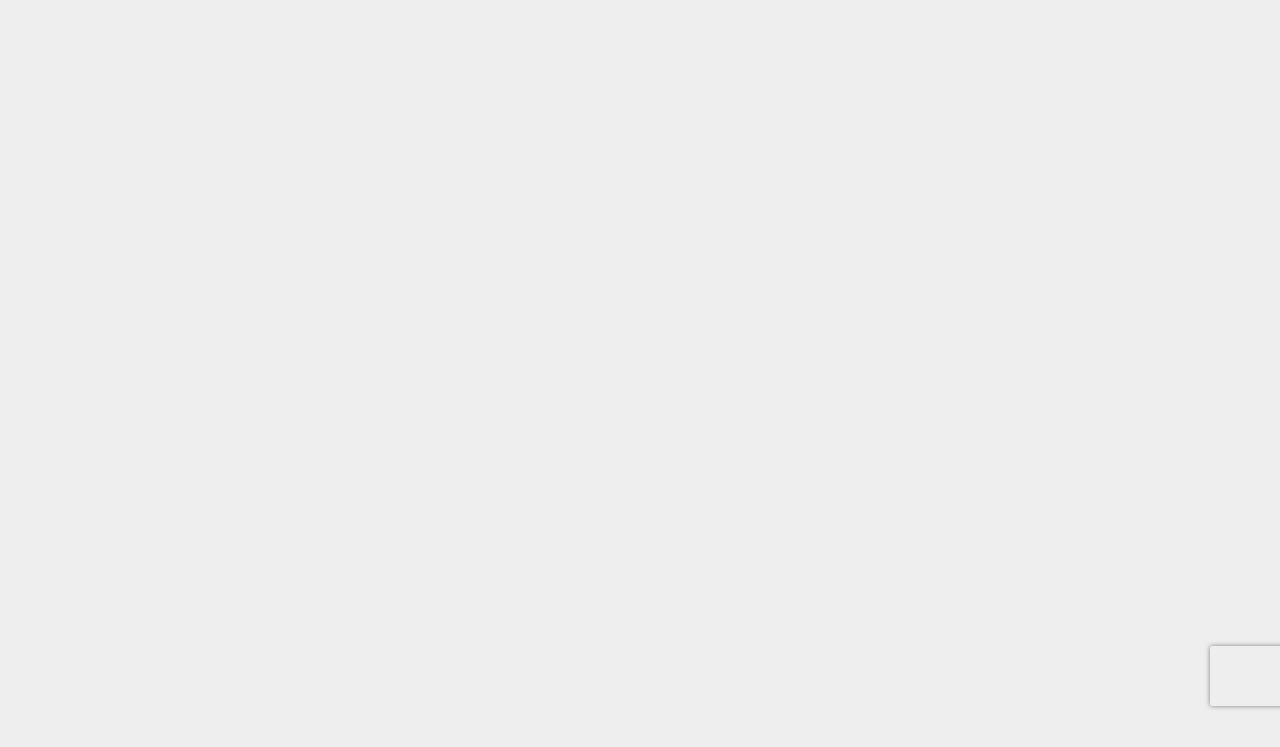

--- FILE ---
content_type: text/html; charset=UTF-8
request_url: https://www.techwarrant.com/category/review/
body_size: 20339
content:
	<!DOCTYPE html>
		<!--[if IE 8]>
	<html class="ie ie8" lang="en-US" prefix="og: https://ogp.me/ns#"> <![endif]-->
	<!--[if IE 9]>
	<html class="ie ie9" lang="en-US" prefix="og: https://ogp.me/ns#"> <![endif]-->
	<!--[if gt IE 9]><!-->
<html lang="en-US" prefix="og: https://ogp.me/ns#"> <!--<![endif]-->
	<head>
				<meta charset="UTF-8">
		<meta http-equiv="X-UA-Compatible" content="IE=edge">
		<meta name="viewport" content="width=device-width, initial-scale=1.0">
		<link rel="pingback" href="https://www.techwarrant.com/xmlrpc.php"/>

		
<!-- Search Engine Optimization by Rank Math - https://rankmath.com/ -->
<title>Review Archives - TechWarrant</title>
<meta name="description" content="Review"/>
<meta name="robots" content="follow, index, max-snippet:-1, max-video-preview:-1, max-image-preview:large"/>
<link rel="canonical" href="https://www.techwarrant.com/category/review/" />
<link rel="next" href="https://www.techwarrant.com/category/review/page/2/" />
<meta property="og:locale" content="en_US" />
<meta property="og:type" content="article" />
<meta property="og:title" content="Review Archives - TechWarrant" />
<meta property="og:description" content="Review" />
<meta property="og:url" content="https://www.techwarrant.com/category/review/" />
<meta property="og:site_name" content="TechWarrant" />
<meta property="article:publisher" content="https://www.facebook.com/TechWarrantDotCom/" />
<meta property="og:image" content="https://www.techwarrant.com/wp-content/uploads/2021/01/2400x2400-TechWarrant.com-Logo-1024x1024.png" />
<meta property="og:image:secure_url" content="https://www.techwarrant.com/wp-content/uploads/2021/01/2400x2400-TechWarrant.com-Logo-1024x1024.png" />
<meta property="og:image:width" content="1024" />
<meta property="og:image:height" content="1024" />
<meta property="og:image:type" content="image/png" />
<meta name="twitter:card" content="summary_large_image" />
<meta name="twitter:title" content="Review Archives - TechWarrant" />
<meta name="twitter:description" content="Review" />
<meta name="twitter:site" content="@TechWarrantCom" />
<meta name="twitter:image" content="https://www.techwarrant.com/wp-content/uploads/2021/01/2400x2400-TechWarrant.com-Logo-1024x1024.png" />
<meta name="twitter:label1" content="Posts" />
<meta name="twitter:data1" content="465" />
<script type="application/ld+json" class="rank-math-schema">{"@context":"https://schema.org","@graph":[{"@type":"Person","@id":"https://www.techwarrant.com/#person","name":"Ameen","sameAs":["https://www.facebook.com/TechWarrantDotCom/","https://twitter.com/TechWarrantCom","https://www.instagram.com/techwarrantdotcom/","https://www.linkedin.com/in/techwarrant","https://www.pinterest.com/techwarrant/"],"image":{"@type":"ImageObject","@id":"https://www.techwarrant.com/#logo","url":"https://www.techwarrant.com/wp-content/uploads/2021/01/600x600-TechWarrant.com-Logo.png","contentUrl":"https://www.techwarrant.com/wp-content/uploads/2021/01/600x600-TechWarrant.com-Logo.png","caption":"TechWarrant","inLanguage":"en-US","width":"600","height":"600"}},{"@type":"WebSite","@id":"https://www.techwarrant.com/#website","url":"https://www.techwarrant.com","name":"TechWarrant","alternateName":"TechWarrant","publisher":{"@id":"https://www.techwarrant.com/#person"},"inLanguage":"en-US"},{"@type":"CollectionPage","@id":"https://www.techwarrant.com/category/review/#webpage","url":"https://www.techwarrant.com/category/review/","name":"Review Archives - TechWarrant","isPartOf":{"@id":"https://www.techwarrant.com/#website"},"inLanguage":"en-US"}]}</script>
<!-- /Rank Math WordPress SEO plugin -->


<!-- Better Open Graph, Schema.org & Twitter Integration -->
<meta property="og:locale" content="en_us"/>
<meta property="og:site_name" content="TechWarrant"/>
<meta property="og:url" content="https://www.techwarrant.com/category/review/"/>
<meta property="og:title" content="Archives"/>
<meta property="og:description" content="Best Technology Stuff from Around the World"/>
<meta property="og:type" content="website"/>
<meta name="twitter:card" content="summary"/>
<meta name="twitter:url" content="https://www.techwarrant.com/category/review/"/>
<meta name="twitter:title" content="Archives"/>
<meta name="twitter:description" content="Best Technology Stuff from Around the World"/>
<!-- / Better Open Graph, Schema.org & Twitter Integration. -->
<link rel='dns-prefetch' href='//www.techwarrant.com' />
<link rel='dns-prefetch' href='//fonts.googleapis.com' />
<link rel='dns-prefetch' href='//www.googletagmanager.com' />
<!-- www.techwarrant.com is managing ads with Advanced Ads 2.0.16 – https://wpadvancedads.com/ --><script id="techw-ready" type="57592f04aa880418ea4c4f43-text/javascript">
			window.advanced_ads_ready=function(e,a){a=a||"complete";var d=function(e){return"interactive"===a?"loading"!==e:"complete"===e};d(document.readyState)?e():document.addEventListener("readystatechange",(function(a){d(a.target.readyState)&&e()}),{once:"interactive"===a})},window.advanced_ads_ready_queue=window.advanced_ads_ready_queue||[];		</script>
		<style id='wp-img-auto-sizes-contain-inline-css' type='text/css'>
img:is([sizes=auto i],[sizes^="auto," i]){contain-intrinsic-size:3000px 1500px}
/*# sourceURL=wp-img-auto-sizes-contain-inline-css */
</style>
<style id='wp-emoji-styles-inline-css' type='text/css'>

	img.wp-smiley, img.emoji {
		display: inline !important;
		border: none !important;
		box-shadow: none !important;
		height: 1em !important;
		width: 1em !important;
		margin: 0 0.07em !important;
		vertical-align: -0.1em !important;
		background: none !important;
		padding: 0 !important;
	}
/*# sourceURL=wp-emoji-styles-inline-css */
</style>
<style id='wp-block-library-inline-css' type='text/css'>
:root{--wp-block-synced-color:#7a00df;--wp-block-synced-color--rgb:122,0,223;--wp-bound-block-color:var(--wp-block-synced-color);--wp-editor-canvas-background:#ddd;--wp-admin-theme-color:#007cba;--wp-admin-theme-color--rgb:0,124,186;--wp-admin-theme-color-darker-10:#006ba1;--wp-admin-theme-color-darker-10--rgb:0,107,160.5;--wp-admin-theme-color-darker-20:#005a87;--wp-admin-theme-color-darker-20--rgb:0,90,135;--wp-admin-border-width-focus:2px}@media (min-resolution:192dpi){:root{--wp-admin-border-width-focus:1.5px}}.wp-element-button{cursor:pointer}:root .has-very-light-gray-background-color{background-color:#eee}:root .has-very-dark-gray-background-color{background-color:#313131}:root .has-very-light-gray-color{color:#eee}:root .has-very-dark-gray-color{color:#313131}:root .has-vivid-green-cyan-to-vivid-cyan-blue-gradient-background{background:linear-gradient(135deg,#00d084,#0693e3)}:root .has-purple-crush-gradient-background{background:linear-gradient(135deg,#34e2e4,#4721fb 50%,#ab1dfe)}:root .has-hazy-dawn-gradient-background{background:linear-gradient(135deg,#faaca8,#dad0ec)}:root .has-subdued-olive-gradient-background{background:linear-gradient(135deg,#fafae1,#67a671)}:root .has-atomic-cream-gradient-background{background:linear-gradient(135deg,#fdd79a,#004a59)}:root .has-nightshade-gradient-background{background:linear-gradient(135deg,#330968,#31cdcf)}:root .has-midnight-gradient-background{background:linear-gradient(135deg,#020381,#2874fc)}:root{--wp--preset--font-size--normal:16px;--wp--preset--font-size--huge:42px}.has-regular-font-size{font-size:1em}.has-larger-font-size{font-size:2.625em}.has-normal-font-size{font-size:var(--wp--preset--font-size--normal)}.has-huge-font-size{font-size:var(--wp--preset--font-size--huge)}.has-text-align-center{text-align:center}.has-text-align-left{text-align:left}.has-text-align-right{text-align:right}.has-fit-text{white-space:nowrap!important}#end-resizable-editor-section{display:none}.aligncenter{clear:both}.items-justified-left{justify-content:flex-start}.items-justified-center{justify-content:center}.items-justified-right{justify-content:flex-end}.items-justified-space-between{justify-content:space-between}.screen-reader-text{border:0;clip-path:inset(50%);height:1px;margin:-1px;overflow:hidden;padding:0;position:absolute;width:1px;word-wrap:normal!important}.screen-reader-text:focus{background-color:#ddd;clip-path:none;color:#444;display:block;font-size:1em;height:auto;left:5px;line-height:normal;padding:15px 23px 14px;text-decoration:none;top:5px;width:auto;z-index:100000}html :where(.has-border-color){border-style:solid}html :where([style*=border-top-color]){border-top-style:solid}html :where([style*=border-right-color]){border-right-style:solid}html :where([style*=border-bottom-color]){border-bottom-style:solid}html :where([style*=border-left-color]){border-left-style:solid}html :where([style*=border-width]){border-style:solid}html :where([style*=border-top-width]){border-top-style:solid}html :where([style*=border-right-width]){border-right-style:solid}html :where([style*=border-bottom-width]){border-bottom-style:solid}html :where([style*=border-left-width]){border-left-style:solid}html :where(img[class*=wp-image-]){height:auto;max-width:100%}:where(figure){margin:0 0 1em}html :where(.is-position-sticky){--wp-admin--admin-bar--position-offset:var(--wp-admin--admin-bar--height,0px)}@media screen and (max-width:600px){html :where(.is-position-sticky){--wp-admin--admin-bar--position-offset:0px}}

/*# sourceURL=wp-block-library-inline-css */
</style><style id='global-styles-inline-css' type='text/css'>
:root{--wp--preset--aspect-ratio--square: 1;--wp--preset--aspect-ratio--4-3: 4/3;--wp--preset--aspect-ratio--3-4: 3/4;--wp--preset--aspect-ratio--3-2: 3/2;--wp--preset--aspect-ratio--2-3: 2/3;--wp--preset--aspect-ratio--16-9: 16/9;--wp--preset--aspect-ratio--9-16: 9/16;--wp--preset--color--black: #000000;--wp--preset--color--cyan-bluish-gray: #abb8c3;--wp--preset--color--white: #ffffff;--wp--preset--color--pale-pink: #f78da7;--wp--preset--color--vivid-red: #cf2e2e;--wp--preset--color--luminous-vivid-orange: #ff6900;--wp--preset--color--luminous-vivid-amber: #fcb900;--wp--preset--color--light-green-cyan: #7bdcb5;--wp--preset--color--vivid-green-cyan: #00d084;--wp--preset--color--pale-cyan-blue: #8ed1fc;--wp--preset--color--vivid-cyan-blue: #0693e3;--wp--preset--color--vivid-purple: #9b51e0;--wp--preset--gradient--vivid-cyan-blue-to-vivid-purple: linear-gradient(135deg,rgb(6,147,227) 0%,rgb(155,81,224) 100%);--wp--preset--gradient--light-green-cyan-to-vivid-green-cyan: linear-gradient(135deg,rgb(122,220,180) 0%,rgb(0,208,130) 100%);--wp--preset--gradient--luminous-vivid-amber-to-luminous-vivid-orange: linear-gradient(135deg,rgb(252,185,0) 0%,rgb(255,105,0) 100%);--wp--preset--gradient--luminous-vivid-orange-to-vivid-red: linear-gradient(135deg,rgb(255,105,0) 0%,rgb(207,46,46) 100%);--wp--preset--gradient--very-light-gray-to-cyan-bluish-gray: linear-gradient(135deg,rgb(238,238,238) 0%,rgb(169,184,195) 100%);--wp--preset--gradient--cool-to-warm-spectrum: linear-gradient(135deg,rgb(74,234,220) 0%,rgb(151,120,209) 20%,rgb(207,42,186) 40%,rgb(238,44,130) 60%,rgb(251,105,98) 80%,rgb(254,248,76) 100%);--wp--preset--gradient--blush-light-purple: linear-gradient(135deg,rgb(255,206,236) 0%,rgb(152,150,240) 100%);--wp--preset--gradient--blush-bordeaux: linear-gradient(135deg,rgb(254,205,165) 0%,rgb(254,45,45) 50%,rgb(107,0,62) 100%);--wp--preset--gradient--luminous-dusk: linear-gradient(135deg,rgb(255,203,112) 0%,rgb(199,81,192) 50%,rgb(65,88,208) 100%);--wp--preset--gradient--pale-ocean: linear-gradient(135deg,rgb(255,245,203) 0%,rgb(182,227,212) 50%,rgb(51,167,181) 100%);--wp--preset--gradient--electric-grass: linear-gradient(135deg,rgb(202,248,128) 0%,rgb(113,206,126) 100%);--wp--preset--gradient--midnight: linear-gradient(135deg,rgb(2,3,129) 0%,rgb(40,116,252) 100%);--wp--preset--font-size--small: 13px;--wp--preset--font-size--medium: 20px;--wp--preset--font-size--large: 36px;--wp--preset--font-size--x-large: 42px;--wp--preset--spacing--20: 0.44rem;--wp--preset--spacing--30: 0.67rem;--wp--preset--spacing--40: 1rem;--wp--preset--spacing--50: 1.5rem;--wp--preset--spacing--60: 2.25rem;--wp--preset--spacing--70: 3.38rem;--wp--preset--spacing--80: 5.06rem;--wp--preset--shadow--natural: 6px 6px 9px rgba(0, 0, 0, 0.2);--wp--preset--shadow--deep: 12px 12px 50px rgba(0, 0, 0, 0.4);--wp--preset--shadow--sharp: 6px 6px 0px rgba(0, 0, 0, 0.2);--wp--preset--shadow--outlined: 6px 6px 0px -3px rgb(255, 255, 255), 6px 6px rgb(0, 0, 0);--wp--preset--shadow--crisp: 6px 6px 0px rgb(0, 0, 0);}:where(.is-layout-flex){gap: 0.5em;}:where(.is-layout-grid){gap: 0.5em;}body .is-layout-flex{display: flex;}.is-layout-flex{flex-wrap: wrap;align-items: center;}.is-layout-flex > :is(*, div){margin: 0;}body .is-layout-grid{display: grid;}.is-layout-grid > :is(*, div){margin: 0;}:where(.wp-block-columns.is-layout-flex){gap: 2em;}:where(.wp-block-columns.is-layout-grid){gap: 2em;}:where(.wp-block-post-template.is-layout-flex){gap: 1.25em;}:where(.wp-block-post-template.is-layout-grid){gap: 1.25em;}.has-black-color{color: var(--wp--preset--color--black) !important;}.has-cyan-bluish-gray-color{color: var(--wp--preset--color--cyan-bluish-gray) !important;}.has-white-color{color: var(--wp--preset--color--white) !important;}.has-pale-pink-color{color: var(--wp--preset--color--pale-pink) !important;}.has-vivid-red-color{color: var(--wp--preset--color--vivid-red) !important;}.has-luminous-vivid-orange-color{color: var(--wp--preset--color--luminous-vivid-orange) !important;}.has-luminous-vivid-amber-color{color: var(--wp--preset--color--luminous-vivid-amber) !important;}.has-light-green-cyan-color{color: var(--wp--preset--color--light-green-cyan) !important;}.has-vivid-green-cyan-color{color: var(--wp--preset--color--vivid-green-cyan) !important;}.has-pale-cyan-blue-color{color: var(--wp--preset--color--pale-cyan-blue) !important;}.has-vivid-cyan-blue-color{color: var(--wp--preset--color--vivid-cyan-blue) !important;}.has-vivid-purple-color{color: var(--wp--preset--color--vivid-purple) !important;}.has-black-background-color{background-color: var(--wp--preset--color--black) !important;}.has-cyan-bluish-gray-background-color{background-color: var(--wp--preset--color--cyan-bluish-gray) !important;}.has-white-background-color{background-color: var(--wp--preset--color--white) !important;}.has-pale-pink-background-color{background-color: var(--wp--preset--color--pale-pink) !important;}.has-vivid-red-background-color{background-color: var(--wp--preset--color--vivid-red) !important;}.has-luminous-vivid-orange-background-color{background-color: var(--wp--preset--color--luminous-vivid-orange) !important;}.has-luminous-vivid-amber-background-color{background-color: var(--wp--preset--color--luminous-vivid-amber) !important;}.has-light-green-cyan-background-color{background-color: var(--wp--preset--color--light-green-cyan) !important;}.has-vivid-green-cyan-background-color{background-color: var(--wp--preset--color--vivid-green-cyan) !important;}.has-pale-cyan-blue-background-color{background-color: var(--wp--preset--color--pale-cyan-blue) !important;}.has-vivid-cyan-blue-background-color{background-color: var(--wp--preset--color--vivid-cyan-blue) !important;}.has-vivid-purple-background-color{background-color: var(--wp--preset--color--vivid-purple) !important;}.has-black-border-color{border-color: var(--wp--preset--color--black) !important;}.has-cyan-bluish-gray-border-color{border-color: var(--wp--preset--color--cyan-bluish-gray) !important;}.has-white-border-color{border-color: var(--wp--preset--color--white) !important;}.has-pale-pink-border-color{border-color: var(--wp--preset--color--pale-pink) !important;}.has-vivid-red-border-color{border-color: var(--wp--preset--color--vivid-red) !important;}.has-luminous-vivid-orange-border-color{border-color: var(--wp--preset--color--luminous-vivid-orange) !important;}.has-luminous-vivid-amber-border-color{border-color: var(--wp--preset--color--luminous-vivid-amber) !important;}.has-light-green-cyan-border-color{border-color: var(--wp--preset--color--light-green-cyan) !important;}.has-vivid-green-cyan-border-color{border-color: var(--wp--preset--color--vivid-green-cyan) !important;}.has-pale-cyan-blue-border-color{border-color: var(--wp--preset--color--pale-cyan-blue) !important;}.has-vivid-cyan-blue-border-color{border-color: var(--wp--preset--color--vivid-cyan-blue) !important;}.has-vivid-purple-border-color{border-color: var(--wp--preset--color--vivid-purple) !important;}.has-vivid-cyan-blue-to-vivid-purple-gradient-background{background: var(--wp--preset--gradient--vivid-cyan-blue-to-vivid-purple) !important;}.has-light-green-cyan-to-vivid-green-cyan-gradient-background{background: var(--wp--preset--gradient--light-green-cyan-to-vivid-green-cyan) !important;}.has-luminous-vivid-amber-to-luminous-vivid-orange-gradient-background{background: var(--wp--preset--gradient--luminous-vivid-amber-to-luminous-vivid-orange) !important;}.has-luminous-vivid-orange-to-vivid-red-gradient-background{background: var(--wp--preset--gradient--luminous-vivid-orange-to-vivid-red) !important;}.has-very-light-gray-to-cyan-bluish-gray-gradient-background{background: var(--wp--preset--gradient--very-light-gray-to-cyan-bluish-gray) !important;}.has-cool-to-warm-spectrum-gradient-background{background: var(--wp--preset--gradient--cool-to-warm-spectrum) !important;}.has-blush-light-purple-gradient-background{background: var(--wp--preset--gradient--blush-light-purple) !important;}.has-blush-bordeaux-gradient-background{background: var(--wp--preset--gradient--blush-bordeaux) !important;}.has-luminous-dusk-gradient-background{background: var(--wp--preset--gradient--luminous-dusk) !important;}.has-pale-ocean-gradient-background{background: var(--wp--preset--gradient--pale-ocean) !important;}.has-electric-grass-gradient-background{background: var(--wp--preset--gradient--electric-grass) !important;}.has-midnight-gradient-background{background: var(--wp--preset--gradient--midnight) !important;}.has-small-font-size{font-size: var(--wp--preset--font-size--small) !important;}.has-medium-font-size{font-size: var(--wp--preset--font-size--medium) !important;}.has-large-font-size{font-size: var(--wp--preset--font-size--large) !important;}.has-x-large-font-size{font-size: var(--wp--preset--font-size--x-large) !important;}
/*# sourceURL=global-styles-inline-css */
</style>

<style id='classic-theme-styles-inline-css' type='text/css'>
/*! This file is auto-generated */
.wp-block-button__link{color:#fff;background-color:#32373c;border-radius:9999px;box-shadow:none;text-decoration:none;padding:calc(.667em + 2px) calc(1.333em + 2px);font-size:1.125em}.wp-block-file__button{background:#32373c;color:#fff;text-decoration:none}
/*# sourceURL=/wp-includes/css/classic-themes.min.css */
</style>
<link rel='stylesheet' id='contact-form-7-css' href='https://www.techwarrant.com/wp-content/plugins/contact-form-7/includes/css/styles.css?ver=6.1.4' type='text/css' media='all' />
<link rel='stylesheet' id='wpfc-css' href='https://www.techwarrant.com/wp-content/plugins/gs-facebook-comments/public/css/wpfc-public.css?ver=1.7.5' type='text/css' media='all' />
<link rel='stylesheet' id='taxopress-frontend-css-css' href='https://www.techwarrant.com/wp-content/plugins/simple-tags/assets/frontend/css/frontend.css?ver=3.43.0' type='text/css' media='all' />
<link rel='stylesheet' id='heateor_sss_frontend_css-css' href='https://www.techwarrant.com/wp-content/plugins/sassy-social-share/public/css/sassy-social-share-public.css?ver=3.3.79' type='text/css' media='all' />
<style id='heateor_sss_frontend_css-inline-css' type='text/css'>
.heateor_sss_button_instagram span.heateor_sss_svg,a.heateor_sss_instagram span.heateor_sss_svg{background:radial-gradient(circle at 30% 107%,#fdf497 0,#fdf497 5%,#fd5949 45%,#d6249f 60%,#285aeb 90%)}.heateor_sss_horizontal_sharing .heateor_sss_svg,.heateor_sss_standard_follow_icons_container .heateor_sss_svg{color:#fff;border-width:0px;border-style:solid;border-color:transparent}.heateor_sss_horizontal_sharing .heateorSssTCBackground{color:#666}.heateor_sss_horizontal_sharing span.heateor_sss_svg:hover,.heateor_sss_standard_follow_icons_container span.heateor_sss_svg:hover{border-color:transparent;}.heateor_sss_vertical_sharing span.heateor_sss_svg,.heateor_sss_floating_follow_icons_container span.heateor_sss_svg{color:#fff;border-width:0px;border-style:solid;border-color:transparent;}.heateor_sss_vertical_sharing .heateorSssTCBackground{color:#666;}.heateor_sss_vertical_sharing span.heateor_sss_svg:hover,.heateor_sss_floating_follow_icons_container span.heateor_sss_svg:hover{border-color:transparent;}@media screen and (max-width:783px) {.heateor_sss_vertical_sharing{display:none!important}}div.heateor_sss_mobile_footer{display:none;}@media screen and (max-width:783px){div.heateor_sss_bottom_sharing .heateorSssTCBackground{background-color:white}div.heateor_sss_bottom_sharing{width:100%!important;left:0!important;}div.heateor_sss_bottom_sharing a{width:11.111111111111% !important;}div.heateor_sss_bottom_sharing .heateor_sss_svg{width: 100% !important;}div.heateor_sss_bottom_sharing div.heateorSssTotalShareCount{font-size:1em!important;line-height:28px!important}div.heateor_sss_bottom_sharing div.heateorSssTotalShareText{font-size:.7em!important;line-height:0px!important}div.heateor_sss_mobile_footer{display:block;height:40px;}.heateor_sss_bottom_sharing{padding:0!important;display:block!important;width:auto!important;bottom:-2px!important;top: auto!important;}.heateor_sss_bottom_sharing .heateor_sss_square_count{line-height:inherit;}.heateor_sss_bottom_sharing .heateorSssSharingArrow{display:none;}.heateor_sss_bottom_sharing .heateorSssTCBackground{margin-right:1.1em!important}}
/*# sourceURL=heateor_sss_frontend_css-inline-css */
</style>
<link rel='stylesheet' id='publisher-child-css' href='https://www.techwarrant.com/wp-content/themes/publisher-child/style.css?ver=1.0.0' type='text/css' media='all' />
<style type="text/css">@font-face {font-family:Open Sans;font-style:normal;font-weight:400;src:url(/cf-fonts/s/open-sans/5.0.20/greek/400/normal.woff2);unicode-range:U+0370-03FF;font-display:swap;}@font-face {font-family:Open Sans;font-style:normal;font-weight:400;src:url(/cf-fonts/s/open-sans/5.0.20/vietnamese/400/normal.woff2);unicode-range:U+0102-0103,U+0110-0111,U+0128-0129,U+0168-0169,U+01A0-01A1,U+01AF-01B0,U+0300-0301,U+0303-0304,U+0308-0309,U+0323,U+0329,U+1EA0-1EF9,U+20AB;font-display:swap;}@font-face {font-family:Open Sans;font-style:normal;font-weight:400;src:url(/cf-fonts/s/open-sans/5.0.20/greek-ext/400/normal.woff2);unicode-range:U+1F00-1FFF;font-display:swap;}@font-face {font-family:Open Sans;font-style:normal;font-weight:400;src:url(/cf-fonts/s/open-sans/5.0.20/latin/400/normal.woff2);unicode-range:U+0000-00FF,U+0131,U+0152-0153,U+02BB-02BC,U+02C6,U+02DA,U+02DC,U+0304,U+0308,U+0329,U+2000-206F,U+2074,U+20AC,U+2122,U+2191,U+2193,U+2212,U+2215,U+FEFF,U+FFFD;font-display:swap;}@font-face {font-family:Open Sans;font-style:normal;font-weight:400;src:url(/cf-fonts/s/open-sans/5.0.20/cyrillic-ext/400/normal.woff2);unicode-range:U+0460-052F,U+1C80-1C88,U+20B4,U+2DE0-2DFF,U+A640-A69F,U+FE2E-FE2F;font-display:swap;}@font-face {font-family:Open Sans;font-style:normal;font-weight:400;src:url(/cf-fonts/s/open-sans/5.0.20/hebrew/400/normal.woff2);unicode-range:U+0590-05FF,U+200C-2010,U+20AA,U+25CC,U+FB1D-FB4F;font-display:swap;}@font-face {font-family:Open Sans;font-style:normal;font-weight:400;src:url(/cf-fonts/s/open-sans/5.0.20/cyrillic/400/normal.woff2);unicode-range:U+0301,U+0400-045F,U+0490-0491,U+04B0-04B1,U+2116;font-display:swap;}@font-face {font-family:Open Sans;font-style:normal;font-weight:400;src:url(/cf-fonts/s/open-sans/5.0.20/latin-ext/400/normal.woff2);unicode-range:U+0100-02AF,U+0304,U+0308,U+0329,U+1E00-1E9F,U+1EF2-1EFF,U+2020,U+20A0-20AB,U+20AD-20CF,U+2113,U+2C60-2C7F,U+A720-A7FF;font-display:swap;}@font-face {font-family:Open Sans;font-style:normal;font-weight:700;src:url(/cf-fonts/s/open-sans/5.0.20/greek/700/normal.woff2);unicode-range:U+0370-03FF;font-display:swap;}@font-face {font-family:Open Sans;font-style:normal;font-weight:700;src:url(/cf-fonts/s/open-sans/5.0.20/vietnamese/700/normal.woff2);unicode-range:U+0102-0103,U+0110-0111,U+0128-0129,U+0168-0169,U+01A0-01A1,U+01AF-01B0,U+0300-0301,U+0303-0304,U+0308-0309,U+0323,U+0329,U+1EA0-1EF9,U+20AB;font-display:swap;}@font-face {font-family:Open Sans;font-style:normal;font-weight:700;src:url(/cf-fonts/s/open-sans/5.0.20/greek-ext/700/normal.woff2);unicode-range:U+1F00-1FFF;font-display:swap;}@font-face {font-family:Open Sans;font-style:normal;font-weight:700;src:url(/cf-fonts/s/open-sans/5.0.20/latin/700/normal.woff2);unicode-range:U+0000-00FF,U+0131,U+0152-0153,U+02BB-02BC,U+02C6,U+02DA,U+02DC,U+0304,U+0308,U+0329,U+2000-206F,U+2074,U+20AC,U+2122,U+2191,U+2193,U+2212,U+2215,U+FEFF,U+FFFD;font-display:swap;}@font-face {font-family:Open Sans;font-style:normal;font-weight:700;src:url(/cf-fonts/s/open-sans/5.0.20/cyrillic-ext/700/normal.woff2);unicode-range:U+0460-052F,U+1C80-1C88,U+20B4,U+2DE0-2DFF,U+A640-A69F,U+FE2E-FE2F;font-display:swap;}@font-face {font-family:Open Sans;font-style:normal;font-weight:700;src:url(/cf-fonts/s/open-sans/5.0.20/hebrew/700/normal.woff2);unicode-range:U+0590-05FF,U+200C-2010,U+20AA,U+25CC,U+FB1D-FB4F;font-display:swap;}@font-face {font-family:Open Sans;font-style:normal;font-weight:700;src:url(/cf-fonts/s/open-sans/5.0.20/latin-ext/700/normal.woff2);unicode-range:U+0100-02AF,U+0304,U+0308,U+0329,U+1E00-1E9F,U+1EF2-1EFF,U+2020,U+20A0-20AB,U+20AD-20CF,U+2113,U+2C60-2C7F,U+A720-A7FF;font-display:swap;}@font-face {font-family:Open Sans;font-style:normal;font-weight:700;src:url(/cf-fonts/s/open-sans/5.0.20/cyrillic/700/normal.woff2);unicode-range:U+0301,U+0400-045F,U+0490-0491,U+04B0-04B1,U+2116;font-display:swap;}@font-face {font-family:Montserrat;font-style:normal;font-weight:600;src:url(/cf-fonts/s/montserrat/5.0.16/vietnamese/600/normal.woff2);unicode-range:U+0102-0103,U+0110-0111,U+0128-0129,U+0168-0169,U+01A0-01A1,U+01AF-01B0,U+0300-0301,U+0303-0304,U+0308-0309,U+0323,U+0329,U+1EA0-1EF9,U+20AB;font-display:swap;}@font-face {font-family:Montserrat;font-style:normal;font-weight:600;src:url(/cf-fonts/s/montserrat/5.0.16/latin/600/normal.woff2);unicode-range:U+0000-00FF,U+0131,U+0152-0153,U+02BB-02BC,U+02C6,U+02DA,U+02DC,U+0304,U+0308,U+0329,U+2000-206F,U+2074,U+20AC,U+2122,U+2191,U+2193,U+2212,U+2215,U+FEFF,U+FFFD;font-display:swap;}@font-face {font-family:Montserrat;font-style:normal;font-weight:600;src:url(/cf-fonts/s/montserrat/5.0.16/latin-ext/600/normal.woff2);unicode-range:U+0100-02AF,U+0304,U+0308,U+0329,U+1E00-1E9F,U+1EF2-1EFF,U+2020,U+20A0-20AB,U+20AD-20CF,U+2113,U+2C60-2C7F,U+A720-A7FF;font-display:swap;}@font-face {font-family:Montserrat;font-style:normal;font-weight:600;src:url(/cf-fonts/s/montserrat/5.0.16/cyrillic/600/normal.woff2);unicode-range:U+0301,U+0400-045F,U+0490-0491,U+04B0-04B1,U+2116;font-display:swap;}@font-face {font-family:Montserrat;font-style:normal;font-weight:600;src:url(/cf-fonts/s/montserrat/5.0.16/cyrillic-ext/600/normal.woff2);unicode-range:U+0460-052F,U+1C80-1C88,U+20B4,U+2DE0-2DFF,U+A640-A69F,U+FE2E-FE2F;font-display:swap;}@font-face {font-family:Montserrat;font-style:normal;font-weight:800;src:url(/cf-fonts/s/montserrat/5.0.16/latin-ext/800/normal.woff2);unicode-range:U+0100-02AF,U+0304,U+0308,U+0329,U+1E00-1E9F,U+1EF2-1EFF,U+2020,U+20A0-20AB,U+20AD-20CF,U+2113,U+2C60-2C7F,U+A720-A7FF;font-display:swap;}@font-face {font-family:Montserrat;font-style:normal;font-weight:800;src:url(/cf-fonts/s/montserrat/5.0.16/cyrillic-ext/800/normal.woff2);unicode-range:U+0460-052F,U+1C80-1C88,U+20B4,U+2DE0-2DFF,U+A640-A69F,U+FE2E-FE2F;font-display:swap;}@font-face {font-family:Montserrat;font-style:normal;font-weight:800;src:url(/cf-fonts/s/montserrat/5.0.16/latin/800/normal.woff2);unicode-range:U+0000-00FF,U+0131,U+0152-0153,U+02BB-02BC,U+02C6,U+02DA,U+02DC,U+0304,U+0308,U+0329,U+2000-206F,U+2074,U+20AC,U+2122,U+2191,U+2193,U+2212,U+2215,U+FEFF,U+FFFD;font-display:swap;}@font-face {font-family:Montserrat;font-style:normal;font-weight:800;src:url(/cf-fonts/s/montserrat/5.0.16/vietnamese/800/normal.woff2);unicode-range:U+0102-0103,U+0110-0111,U+0128-0129,U+0168-0169,U+01A0-01A1,U+01AF-01B0,U+0300-0301,U+0303-0304,U+0308-0309,U+0323,U+0329,U+1EA0-1EF9,U+20AB;font-display:swap;}@font-face {font-family:Montserrat;font-style:normal;font-weight:800;src:url(/cf-fonts/s/montserrat/5.0.16/cyrillic/800/normal.woff2);unicode-range:U+0301,U+0400-045F,U+0490-0491,U+04B0-04B1,U+2116;font-display:swap;}@font-face {font-family:Roboto;font-style:normal;font-weight:400;src:url(/cf-fonts/s/roboto/5.0.11/latin/400/normal.woff2);unicode-range:U+0000-00FF,U+0131,U+0152-0153,U+02BB-02BC,U+02C6,U+02DA,U+02DC,U+0304,U+0308,U+0329,U+2000-206F,U+2074,U+20AC,U+2122,U+2191,U+2193,U+2212,U+2215,U+FEFF,U+FFFD;font-display:swap;}@font-face {font-family:Roboto;font-style:normal;font-weight:400;src:url(/cf-fonts/s/roboto/5.0.11/greek-ext/400/normal.woff2);unicode-range:U+1F00-1FFF;font-display:swap;}@font-face {font-family:Roboto;font-style:normal;font-weight:400;src:url(/cf-fonts/s/roboto/5.0.11/greek/400/normal.woff2);unicode-range:U+0370-03FF;font-display:swap;}@font-face {font-family:Roboto;font-style:normal;font-weight:400;src:url(/cf-fonts/s/roboto/5.0.11/latin-ext/400/normal.woff2);unicode-range:U+0100-02AF,U+0304,U+0308,U+0329,U+1E00-1E9F,U+1EF2-1EFF,U+2020,U+20A0-20AB,U+20AD-20CF,U+2113,U+2C60-2C7F,U+A720-A7FF;font-display:swap;}@font-face {font-family:Roboto;font-style:normal;font-weight:400;src:url(/cf-fonts/s/roboto/5.0.11/cyrillic-ext/400/normal.woff2);unicode-range:U+0460-052F,U+1C80-1C88,U+20B4,U+2DE0-2DFF,U+A640-A69F,U+FE2E-FE2F;font-display:swap;}@font-face {font-family:Roboto;font-style:normal;font-weight:400;src:url(/cf-fonts/s/roboto/5.0.11/cyrillic/400/normal.woff2);unicode-range:U+0301,U+0400-045F,U+0490-0491,U+04B0-04B1,U+2116;font-display:swap;}@font-face {font-family:Roboto;font-style:normal;font-weight:400;src:url(/cf-fonts/s/roboto/5.0.11/vietnamese/400/normal.woff2);unicode-range:U+0102-0103,U+0110-0111,U+0128-0129,U+0168-0169,U+01A0-01A1,U+01AF-01B0,U+0300-0301,U+0303-0304,U+0308-0309,U+0323,U+0329,U+1EA0-1EF9,U+20AB;font-display:swap;}@font-face {font-family:Lato;font-style:normal;font-weight:400;src:url(/cf-fonts/s/lato/5.0.18/latin/400/normal.woff2);unicode-range:U+0000-00FF,U+0131,U+0152-0153,U+02BB-02BC,U+02C6,U+02DA,U+02DC,U+0304,U+0308,U+0329,U+2000-206F,U+2074,U+20AC,U+2122,U+2191,U+2193,U+2212,U+2215,U+FEFF,U+FFFD;font-display:swap;}@font-face {font-family:Lato;font-style:normal;font-weight:400;src:url(/cf-fonts/s/lato/5.0.18/latin-ext/400/normal.woff2);unicode-range:U+0100-02AF,U+0304,U+0308,U+0329,U+1E00-1E9F,U+1EF2-1EFF,U+2020,U+20A0-20AB,U+20AD-20CF,U+2113,U+2C60-2C7F,U+A720-A7FF;font-display:swap;}</style>
<script type="57592f04aa880418ea4c4f43-text/javascript" src="https://www.techwarrant.com/wp-includes/js/jquery/jquery.min.js?ver=3.7.1" id="jquery-core-js"></script>
<script type="57592f04aa880418ea4c4f43-text/javascript" src="https://www.techwarrant.com/wp-includes/js/jquery/jquery-migrate.min.js?ver=3.4.1" id="jquery-migrate-js"></script>
<script type="57592f04aa880418ea4c4f43-text/javascript" src="https://www.techwarrant.com/wp-content/plugins/gs-facebook-comments/public/js/wpfc-public.js?ver=1.7.5" id="wpfc-js"></script>
<script type="57592f04aa880418ea4c4f43-text/javascript" src="https://www.techwarrant.com/wp-content/plugins/simple-tags/assets/frontend/js/frontend.js?ver=3.43.0" id="taxopress-frontend-js-js"></script>
<link rel="https://api.w.org/" href="https://www.techwarrant.com/wp-json/" /><link rel="alternate" title="JSON" type="application/json" href="https://www.techwarrant.com/wp-json/wp/v2/categories/1650" /><link rel="EditURI" type="application/rsd+xml" title="RSD" href="https://www.techwarrant.com/xmlrpc.php?rsd" />
<meta name="generator" content="WordPress 6.9" />
<meta name="generator" content="Site Kit by Google 1.170.0" /><meta property="fb:app_id" content="1204940319693438" /><meta name="generator" content="webp-uploads 2.6.1">
<link rel="amphtml" href="https://www.techwarrant.com/category/review/amp/"><script type="application/ld+json">{
    "@context": "http://schema.org/",
    "@type": "Organization",
    "@id": "#organization",
    "logo": {
        "@type": "ImageObject",
        "url": "https://www.techwarrant.com/wp-content/uploads/2022/10/TechWarrant.com-Logo-150-x150.png"
    },
    "url": "https://www.techwarrant.com/",
    "name": "TechWarrant",
    "description": "Best Technology Stuff from Around the World"
}</script>
<script type="application/ld+json">{
    "@context": "http://schema.org/",
    "@type": "WebSite",
    "name": "TechWarrant",
    "alternateName": "Best Technology Stuff from Around the World",
    "url": "https://www.techwarrant.com/"
}</script>
<link rel='stylesheet' id='bf-minifed-css-1' href='https://www.techwarrant.com/wp-content/bs-booster-cache/01c943be06add4373f958fa48e934904.css' type='text/css' media='all' />
<link rel='stylesheet' id='7.11.0-1768639393' href='https://www.techwarrant.com/wp-content/bs-booster-cache/46195055505ee9284d686ee39995de6f.css' type='text/css' media='all' />
<script async src="https://pagead2.googlesyndication.com/pagead/js/adsbygoogle.js?client=ca-pub-6738303909697646" crossorigin="anonymous" type="57592f04aa880418ea4c4f43-text/javascript"></script>

<!-- Global site tag (gtag.js) - Google Analytics -->
<script async src="https://www.googletagmanager.com/gtag/js?id=UA-117091084-1" type="57592f04aa880418ea4c4f43-text/javascript"></script>
<script type="57592f04aa880418ea4c4f43-text/javascript">
  window.dataLayer = window.dataLayer || [];
  function gtag(){dataLayer.push(arguments);}
  gtag('js', new Date());

  gtag('config', 'UA-117091084-1');
</script>
<script async custom-element="amp-ad" src="https://cdn.ampproject.org/v0/amp-ad-0.1.js" type="57592f04aa880418ea4c4f43-text/javascript"></script>

<!-- Global site tag (gtag.js) - Google Analytics Verion 4 -->
<script async src="https://www.googletagmanager.com/gtag/js?id=G-YVD12WPCC3" type="57592f04aa880418ea4c4f43-text/javascript"></script>
<script type="57592f04aa880418ea4c4f43-text/javascript">
  window.dataLayer = window.dataLayer || [];
  function gtag(){dataLayer.push(arguments);}
  gtag('js', new Date());

  gtag('config', 'G-YVD12WPCC3');
</script>


<script type="57592f04aa880418ea4c4f43-text/javascript">
    (function(c,l,a,r,i,t,y){
        c[a]=c[a]||function(){(c[a].q=c[a].q||[]).push(arguments)};
        t=l.createElement(r);t.async=1;t.src="https://www.clarity.ms/tag/"+i;
        y=l.getElementsByTagName(r)[0];y.parentNode.insertBefore(t,y);
    })(window, document, "clarity", "script", "bt73qzbi4o");
</script>

<!-- AMP Missing Code -->
<script async custom-element="amp-iframe" src="https://cdn.ampproject.org/v0/amp-iframe-0.1.js" type="57592f04aa880418ea4c4f43-text/javascript"></script>

<!-- Yandex.Metrika counter -->
<script type="57592f04aa880418ea4c4f43-text/javascript">
    (function(m,e,t,r,i,k,a){
        m[i]=m[i]||function(){(m[i].a=m[i].a||[]).push(arguments)};
        m[i].l=1*new Date();
        for (var j = 0; j < document.scripts.length; j++) {if (document.scripts[j].src === r) { return; }}
        k=e.createElement(t),a=e.getElementsByTagName(t)[0],k.async=1,k.src=r,a.parentNode.insertBefore(k,a)
    })(window, document,'script','https://mc.yandex.ru/metrika/tag.js?id=104603248', 'ym');

    ym(104603248, 'init', {ssr:true, webvisor:true, clickmap:true, ecommerce:"dataLayer", accurateTrackBounce:true, trackLinks:true});
</script>
<noscript><div><img src="https://mc.yandex.ru/watch/104603248" style="position:absolute; left:-9999px;" alt="" /></div></noscript>
<!-- /Yandex.Metrika counter -->
<link rel="icon" href="https://www.techwarrant.com/wp-content/uploads/2021/01/cropped-600x600-TechWarrant.com-Logo-32x32.png" sizes="32x32" />
<link rel="icon" href="https://www.techwarrant.com/wp-content/uploads/2021/01/cropped-600x600-TechWarrant.com-Logo-192x192.png" sizes="192x192" />
<link rel="apple-touch-icon" href="https://www.techwarrant.com/wp-content/uploads/2021/01/cropped-600x600-TechWarrant.com-Logo-180x180.png" />
<meta name="msapplication-TileImage" content="https://www.techwarrant.com/wp-content/uploads/2021/01/cropped-600x600-TechWarrant.com-Logo-270x270.png" />
	</head>

<body class="archive category category-review category-1650 wp-custom-logo wp-theme-publisher wp-child-theme-publisher-child bs-theme bs-publisher bs-publisher-magly active-top-line ltr close-rh page-layout-2-col page-layout-2-col-right boxed main-menu-sticky-smart main-menu-full-width active-ajax-search single-prim-cat-1650 single-cat-1650  bs-ll-a aa-prefix-techw-" dir="ltr">
<script async src="https://pagead2.googlesyndication.com/pagead/js/adsbygoogle.js?client=ca-pub-6738303909697646" crossorigin="anonymous" type="57592f04aa880418ea4c4f43-text/javascript"></script>

<!-- AMP TechWarrant -->
<ins class="adsbygoogle"
     style="display:block"
     data-ad-client="ca-pub-6738303909697646"
     data-ad-slot="5453612207"
     data-ad-format="auto"></ins>
<script type="57592f04aa880418ea4c4f43-text/javascript">
     (adsbygoogle = window.adsbygoogle || []).push({});
</script>

<!-- TechWarrant Multiplex ad -->
<script async src="https://pagead2.googlesyndication.com/pagead/js/adsbygoogle.js?client=ca-pub-6738303909697646" crossorigin="anonymous" type="57592f04aa880418ea4c4f43-text/javascript"></script>
<ins class="adsbygoogle"
     style="display:block"
     data-ad-format="autorelaxed"
     data-ad-client="ca-pub-6738303909697646"
     data-ad-slot="5573624409"></ins>
<script type="57592f04aa880418ea4c4f43-text/javascript">
     (adsbygoogle = window.adsbygoogle || []).push({});
</script>
		<div class="main-wrap content-main-wrap">
			<header id="header" class="site-header header-style-2 full-width" itemscope="itemscope" itemtype="https://schema.org/WPHeader">

		<section class="topbar topbar-style-1 hidden-xs hidden-xs">
	<div class="content-wrap">
		<div class="container">
			<div class="topbar-inner clearfix">

				
				<div class="section-menu">
						<div id="menu-top" class="menu top-menu-wrapper" role="navigation" itemscope="itemscope" itemtype="https://schema.org/SiteNavigationElement">
		<nav class="top-menu-container">

			<ul id="top-navigation" class="top-menu menu clearfix bsm-pure">
									<li id="topbar-date" class="menu-item menu-item-date">
					<span
						class="topbar-date">Saturday, January 17, 2026</span>
					</li>
					<li id="menu-item-123847" class="menu-item menu-item-type-post_type menu-item-object-page better-anim-fade menu-item-123847"><a href="https://www.techwarrant.com/contact/">Contact</a></li>
			</ul>

		</nav>
	</div>
				</div>
			</div>
		</div>
	</div>
</section>
		<div class="header-inner">
			<div class="content-wrap">
				<div class="container">
					<div class="row">
						<div class="row-height">
							<div class="logo-col col-xs-12">
								<div class="col-inside">
									<div id="site-branding" class="site-branding">
	<p  id="site-title" class="logo h1 img-logo">
	<a href="https://www.techwarrant.com/" itemprop="url" rel="home">
					<img id="site-logo" src="https://www.techwarrant.com/wp-content/uploads/2022/10/TechWarrant.com-Logo-150-x150.png"
			     alt="TechWarrant.Com"  />

			<span class="site-title">TechWarrant.Com - Best Technology Stuff from Around the World</span>
				</a>
</p>
</div><!-- .site-branding -->
								</div>
							</div>
													</div>
					</div>
				</div>
			</div>
		</div>

		<div id="menu-main" class="menu main-menu-wrapper show-search-item menu-actions-btn-width-1" role="navigation" itemscope="itemscope" itemtype="https://schema.org/SiteNavigationElement">
	<div class="main-menu-inner">
		<div class="content-wrap">
			<div class="container">

				<nav class="main-menu-container">
					<ul id="main-navigation" class="main-menu menu bsm-pure clearfix">
						<li id="menu-item-15439" class="menu-item menu-item-type-custom menu-item-object-custom menu-item-home better-anim-fade menu-item-15439"><a href="https://www.techwarrant.com/">Home</a></li>
<li id="menu-item-15440" class="menu-item menu-item-type-taxonomy menu-item-object-category menu-term-2566 better-anim-fade menu-item-15440"><a href="https://www.techwarrant.com/category/apps-softwares/">Apps</a></li>
<li id="menu-item-15443" class="menu-item menu-item-type-taxonomy menu-item-object-category menu-term-2562 better-anim-fade menu-item-15443"><a href="https://www.techwarrant.com/category/games/">Games</a></li>
<li id="menu-item-15444" class="menu-item menu-item-type-taxonomy menu-item-object-category menu-term-60 better-anim-fade menu-item-15444"><a href="https://www.techwarrant.com/category/informative/">Informative</a></li>
<li id="menu-item-99240" class="menu-item menu-item-type-custom menu-item-object-custom menu-item-has-children better-anim-fade menu-item-99240"><a href="http://*">Internet</a>
<ul class="sub-menu">
	<li id="menu-item-15441" class="menu-item menu-item-type-taxonomy menu-item-object-category menu-term-2560 better-anim-fade menu-item-15441"><a href="https://www.techwarrant.com/category/extensions-addns/">Extensions &amp; Addns</a></li>
	<li id="menu-item-15459" class="menu-item menu-item-type-taxonomy menu-item-object-category menu-term-2568 better-anim-fade menu-item-15459"><a href="https://www.techwarrant.com/category/web-site/">Web Site</a></li>
</ul>
</li>
<li id="menu-item-15447" class="menu-item menu-item-type-taxonomy menu-item-object-category menu-term-3571 better-anim-fade menu-item-15447"><a href="https://www.techwarrant.com/category/smartphones-gadgets/">Gadgets</a></li>
<li id="menu-item-15448" class="menu-item menu-item-type-taxonomy menu-item-object-category menu-term-13 better-anim-fade menu-item-15448"><a href="https://www.techwarrant.com/category/news/">News</a></li>
<li id="menu-item-15450" class="menu-item menu-item-type-taxonomy menu-item-object-category current-menu-item menu-term-1650 better-anim-fade menu-item-15450"><a href="https://www.techwarrant.com/category/review/" aria-current="page">Review</a></li>
<li id="menu-item-15458" class="menu-item menu-item-type-taxonomy menu-item-object-category menu-term-748 better-anim-fade menu-item-15458"><a href="https://www.techwarrant.com/category/vehicles-robots/">Vehicles &amp; Robots</a></li>
<li id="menu-item-15453" class="menu-item menu-item-type-taxonomy menu-item-object-category menu-term-2567 better-anim-fade menu-item-15453"><a href="https://www.techwarrant.com/category/top-lists/">Top Lists</a></li>
<li id="menu-item-15454" class="menu-item menu-item-type-taxonomy menu-item-object-category menu-term-2289 better-anim-fade menu-item-15454"><a href="https://www.techwarrant.com/category/tips-tutorial/">Tips &amp; Tutorial</a></li>
<li id="menu-item-15446" class="menu-item menu-item-type-taxonomy menu-item-object-category menu-term-2563 better-anim-fade menu-item-15446"><a href="https://www.techwarrant.com/category/miscellaneous/">Misc.</a></li>
<li id="menu-item-16782" class="menu-item menu-item-type-post_type menu-item-object-page better-anim-fade menu-item-16782"><a href="https://www.techwarrant.com/contact/">Contact</a></li>
					</ul><!-- #main-navigation -->
											<div class="menu-action-buttons width-1">
															<div class="search-container close">
									<span class="search-handler"><i class="fa fa-search"></i></span>

									<div class="search-box clearfix">
										<form role="search" method="get" class="search-form clearfix" action="https://www.techwarrant.com">
	<input type="search" class="search-field"
	       placeholder="Search..."
	       value="" name="s"
	       title="Search for:"
	       autocomplete="off">
	<input type="submit" class="search-submit" value="Search">
</form><!-- .search-form -->
									</div>
								</div>
														</div>
										</nav><!-- .main-menu-container -->

			</div>
		</div>
	</div>
</div><!-- .menu -->
	</header><!-- .header -->
	<div class="rh-header clearfix light deferred-block-exclude">
		<div class="rh-container clearfix">

			<div class="menu-container close">
				<span class="menu-handler"><span class="lines"></span></span>
			</div><!-- .menu-container -->

			<div class="logo-container rh-img-logo">
				<a href="https://www.techwarrant.com/" itemprop="url" rel="home">
											<img src="https://www.techwarrant.com/wp-content/uploads/2021/01/600x600-TechWarrant.com-Logo.png"
						     alt="TechWarrant"  data-bsrjs="https://www.techwarrant.com/wp-content/uploads/2021/01/2400x2400-TechWarrant.com-Logo.png"  />				</a>
			</div><!-- .logo-container -->
		</div><!-- .rh-container -->
	</div><!-- .rh-header -->
<nav role="navigation" aria-label="Breadcrumbs" class="bf-breadcrumb clearfix bc-top-style bc-before-slider-style-3"><div class="content-wrap"><div class="container bf-breadcrumb-container"><ul class="bf-breadcrumb-items" itemscope itemtype="http://schema.org/BreadcrumbList"><meta name="numberOfItems" content="2" /><meta name="itemListOrder" content="Ascending" /><li itemprop="itemListElement" itemscope itemtype="http://schema.org/ListItem" class="bf-breadcrumb-item bf-breadcrumb-begin"><a itemprop="item" href="https://www.techwarrant.com" rel="home"><span itemprop="name">Home</span></a><meta itemprop="position" content="1" /></li><li itemprop="itemListElement" itemscope itemtype="http://schema.org/ListItem" class="bf-breadcrumb-item bf-breadcrumb-end"><span itemprop="name">Review</span><meta itemprop="item" content="https://www.techwarrant.com/category/review/"/><meta itemprop="position" content="2" /></li></ul></div></div></nav><div class="content-wrap">
	<div class="slider-container clearfix slider-type-custom-blocks slider-bc-before slider-style-3-container slider-overlay-simple-gr">
	<div class="content-wrap">
	<div class="container">
	<div class="row">
	<div class="col-sm-12">
		<div class="listing listing-modern-grid listing-modern-grid-2 clearfix slider-overlay-simple-gr">
		<div class="mg-col mg-col-1">
				<article class="post-315493 type-post format-standard has-post-thumbnail  listing-item-1 listing-item listing-mg-item listing-mg-2-item listing-mg-type-1 main-term-1650">
	<div class="item-content">
		<a  title="iPhone 17 Pro review: Power, color and top-level cameras" data-src="https://www.techwarrant.com/wp-content/uploads/2025/10/iPhone-17-Pro-review-Power-color-and-top-level-cameras-750x430.avif" data-bs-srcset="{&quot;baseurl&quot;:&quot;https:\/\/www.techwarrant.com\/wp-content\/uploads\/2025\/10\/&quot;,&quot;sizes&quot;:{&quot;210&quot;:&quot;iPhone-17-Pro-review-Power-color-and-top-level-cameras-210x136.avif&quot;,&quot;279&quot;:&quot;iPhone-17-Pro-review-Power-color-and-top-level-cameras-279x220.avif&quot;,&quot;357&quot;:&quot;iPhone-17-Pro-review-Power-color-and-top-level-cameras-357x210.avif&quot;,&quot;750&quot;:&quot;iPhone-17-Pro-review-Power-color-and-top-level-cameras-750x430.avif&quot;,&quot;2560&quot;:&quot;iPhone-17-Pro-review-Power-color-and-top-level-cameras.avif&quot;}}"				class="img-cont" href="https://www.techwarrant.com/iphone-17-pro-review-power-color-and-top-level-cameras/"></a>
		<div class="term-badges floated"><span class="term-badge term-1650"><a href="https://www.techwarrant.com/category/review/">Review</a></span></div>		<div class="content-container">
			<h2 class="title">			<a href="https://www.techwarrant.com/iphone-17-pro-review-power-color-and-top-level-cameras/" class="post-url post-title">
				iPhone 17 Pro review: Power, color and top-level cameras			</a>
			</h2>		<div class="post-meta">

							<a href="https://www.techwarrant.com/author/admin/"
				   title="Browse Author Articles"
				   class="post-author-a">
					<i class="post-author author">
						admin					</i>
				</a>
							<span class="time"><time class="post-published updated"
				                         datetime="2025-10-15T14:38:00+05:00">Oct 15, 2025</time></span>
						</div>
				</div>
	</div>
	</article >
		</div>
		<div class="mg-col mg-col-2">
			<div class="mg-row mg-row-1 clearfix">
				<div class="item-2-cont">
						<article class="post-306560 type-post format-standard has-post-thumbnail  listing-item-2 listing-item listing-mg-item listing-mg-2-item listing-mg-type-1 main-term-1650">
	<div class="item-content">
		<a  title="AMD X870 Motherboards Review- ASUS, ASRock and MSI present line-ups" data-src="https://www.techwarrant.com/wp-content/uploads/2024/08/AMD-X870-Motherboards-279x220.jpeg" data-bs-srcset="{&quot;baseurl&quot;:&quot;https:\/\/www.techwarrant.com\/wp-content\/uploads\/2024\/08\/&quot;,&quot;sizes&quot;:{&quot;210&quot;:&quot;AMD-X870-Motherboards-210x136.jpeg&quot;,&quot;279&quot;:&quot;AMD-X870-Motherboards-279x220.jpeg&quot;,&quot;357&quot;:&quot;AMD-X870-Motherboards-357x210.jpeg&quot;,&quot;750&quot;:&quot;AMD-X870-Motherboards-750x297.jpeg&quot;,&quot;949&quot;:&quot;AMD-X870-Motherboards.jpeg&quot;}}"				class="img-cont" href="https://www.techwarrant.com/amd-x870-motherboards-preview-asus-asrock-and-msi-present-line-ups/"></a>
		<div class="term-badges floated"><span class="term-badge term-1650"><a href="https://www.techwarrant.com/category/review/">Review</a></span></div>		<div class="content-container">
			<h2 class="title">			<a href="https://www.techwarrant.com/amd-x870-motherboards-preview-asus-asrock-and-msi-present-line-ups/" class="post-url post-title">
				AMD X870 Motherboards Review- ASUS, ASRock and MSI present line-ups			</a>
			</h2>		</div>
	</div>
	</article >
				</div>
				<div class="item-3-cont">
						<article class="post-306564 type-post format-standard has-post-thumbnail  listing-item-3 listing-item listing-mg-item listing-mg-2-item listing-mg-type-1 main-term-1650">
	<div class="item-content">
		<a  title="New eras for old favorite &#8211; Civilization VII Review" data-src="https://www.techwarrant.com/wp-content/uploads/2024/08/Civilization-VII-279x220.jpg" data-bs-srcset="{&quot;baseurl&quot;:&quot;https:\/\/www.techwarrant.com\/wp-content\/uploads\/2024\/08\/&quot;,&quot;sizes&quot;:{&quot;210&quot;:&quot;Civilization-VII-210x136.jpg&quot;,&quot;279&quot;:&quot;Civilization-VII-279x220.jpg&quot;,&quot;357&quot;:&quot;Civilization-VII-357x210.jpg&quot;,&quot;640&quot;:&quot;Civilization-VII.jpg&quot;}}"				class="img-cont" href="https://www.techwarrant.com/new-eras-for-old-favorite-civilization-vii-preview/"></a>
		<div class="term-badges floated"><span class="term-badge term-1650"><a href="https://www.techwarrant.com/category/review/">Review</a></span></div>		<div class="content-container">
			<h2 class="title">			<a href="https://www.techwarrant.com/new-eras-for-old-favorite-civilization-vii-preview/" class="post-url post-title">
				New eras for old favorite &#8211; Civilization VII Review			</a>
			</h2>		</div>
	</div>
	</article >
				</div>
			</div>
			<div class="mg-row mg-row-2 clearfix">
				<div class="item-4-cont">
						<article class="post-306589 type-post format-standard has-post-thumbnail  listing-item-4 listing-item listing-mg-item listing-mg-2-item listing-mg-type-1 main-term-1650">
	<div class="item-content">
		<a  title="Waterproof range for your garden &#8211; TP-Link Deco X50-Outdoor Quick Test" data-src="https://www.techwarrant.com/wp-content/uploads/2024/08/TP-Link-Deco-X50-Outdoor-279x220.jpeg" data-bs-srcset="{&quot;baseurl&quot;:&quot;https:\/\/www.techwarrant.com\/wp-content\/uploads\/2024\/08\/&quot;,&quot;sizes&quot;:{&quot;210&quot;:&quot;TP-Link-Deco-X50-Outdoor-210x136.jpeg&quot;,&quot;279&quot;:&quot;TP-Link-Deco-X50-Outdoor-279x220.jpeg&quot;,&quot;357&quot;:&quot;TP-Link-Deco-X50-Outdoor-357x210.jpeg&quot;,&quot;591&quot;:&quot;TP-Link-Deco-X50-Outdoor.jpeg&quot;}}"				class="img-cont" href="https://www.techwarrant.com/waterproof-range-for-your-garden-tp-link-deco-x50-outdoor-quick-test/"></a>
		<div class="term-badges floated"><span class="term-badge term-1650"><a href="https://www.techwarrant.com/category/review/">Review</a></span></div>		<div class="content-container">
			<h2 class="title">			<a href="https://www.techwarrant.com/waterproof-range-for-your-garden-tp-link-deco-x50-outdoor-quick-test/" class="post-url post-title">
				Waterproof range for your garden &#8211; TP-Link Deco X50-Outdoor&hellip;			</a>
			</h2>		</div>
	</div>
	</article >
				</div>
				<div class="item-5-cont">
						<article class="post-306577 type-post format-standard has-post-thumbnail  listing-item-5 listing-item listing-mg-item listing-mg-2-item listing-mg-type-1 main-term-1650">
	<div class="item-content">
		<a  title="Cinematic game makes good first impression &#8211; Indiana Jones and the Great Circle Review" data-src="https://www.techwarrant.com/wp-content/uploads/2024/08/Indiana-Jones-and-the-Great-Circle-279x220.jpeg" data-bs-srcset="{&quot;baseurl&quot;:&quot;https:\/\/www.techwarrant.com\/wp-content\/uploads\/2024\/08\/&quot;,&quot;sizes&quot;:{&quot;210&quot;:&quot;Indiana-Jones-and-the-Great-Circle-210x136.jpeg&quot;,&quot;279&quot;:&quot;Indiana-Jones-and-the-Great-Circle-279x220.jpeg&quot;,&quot;357&quot;:&quot;Indiana-Jones-and-the-Great-Circle-357x210.jpeg&quot;,&quot;628&quot;:&quot;Indiana-Jones-and-the-Great-Circle.jpeg&quot;}}"				class="img-cont" href="https://www.techwarrant.com/cinematic-game-makes-good-first-impression-indiana-jones-and-the-great-circle-preview/"></a>
		<div class="term-badges floated"><span class="term-badge term-1650"><a href="https://www.techwarrant.com/category/review/">Review</a></span></div>		<div class="content-container">
			<h2 class="title">			<a href="https://www.techwarrant.com/cinematic-game-makes-good-first-impression-indiana-jones-and-the-great-circle-preview/" class="post-url post-title">
				Cinematic game makes good first impression &#8211; Indiana Jones and&hellip;			</a>
			</h2>		</div>
	</div>
	</article >
				</div>
			</div>
		</div>
	</div>
	</div>
	</div>
	</div>
	</div>
		</div>	<main id="content" class="content-container">

		<div class="container layout-2-col layout-2-col-1 layout-right-sidebar layout-bc-before">
			<div class="row main-section">
										<div class="col-sm-8 content-column">
								<section class="archive-title category-title with-actions with-terms">
		<div class="pre-title"><span>Browsing Category</span></div>

					<div class="actions-container">
				<a class="rss-link" href="https://www.techwarrant.com/category/review/feed/"><i class="fa fa-rss"></i></a>
			</div>
		
		<h1 class="page-heading"><span class="h-title">Review</span></h1>
		
					<div class="term-badges">
									<span class="term-badge term-9907">
					<a href="https://www.techwarrant.com/category/advertising/">Advertising</a>
				</span>
										<span class="term-badge term-9915">
					<a href="https://www.techwarrant.com/category/apple-watch/">Apple Watch</a>
				</span>
										<span class="term-badge term-8045">
					<a href="https://www.techwarrant.com/category/apps/">Apps</a>
				</span>
										<span class="term-badge term-2566">
					<a href="https://www.techwarrant.com/category/apps-softwares/">Apps &amp; Softwares</a>
				</span>
										<span class="term-badge term-9908">
					<a href="https://www.techwarrant.com/category/automotive/">Automotive</a>
				</span>
										<span class="term-badge term-9970">
					<a href="https://www.techwarrant.com/category/business/">Business</a>
				</span>
										<span class="term-badge term-10143">
					<a href="https://www.techwarrant.com/category/carplay/">CarPlay</a>
				</span>
								</div>

				</section>
	<div class="listing listing-blog listing-blog-4 clearfix ">
		<article class="post-306573 type-post format-standard has-post-thumbnail   listing-item listing-item-blog  listing-item-blog-1 main-term-1650 bsw-7 ">
		<div class="item-inner clearfix">
							<div class="featured clearfix">
					<div class="term-badges floated"><span class="term-badge term-1650"><a href="https://www.techwarrant.com/category/review/">Review</a></span></div>					<a  title="Bowers &#038; Wilkins Pi8 Review &#8211; Very expensive in-ears" data-src="https://www.techwarrant.com/wp-content/uploads/2024/08/Bowers-and-Wilkins-Pi8-210x136.jpeg" data-bs-srcset="{&quot;baseurl&quot;:&quot;https:\/\/www.techwarrant.com\/wp-content\/uploads\/2024\/08\/&quot;,&quot;sizes&quot;:{&quot;86&quot;:&quot;Bowers-and-Wilkins-Pi8-86x64.jpeg&quot;,&quot;210&quot;:&quot;Bowers-and-Wilkins-Pi8-210x136.jpeg&quot;,&quot;279&quot;:&quot;Bowers-and-Wilkins-Pi8-279x220.jpeg&quot;,&quot;357&quot;:&quot;Bowers-and-Wilkins-Pi8-357x210.jpeg&quot;,&quot;706&quot;:&quot;Bowers-and-Wilkins-Pi8.jpeg&quot;}}"							class="img-holder" href="https://www.techwarrant.com/bowers-wilkins-pi8-review-very-expensive-in-ears/"></a>
									</div>
			<h2 class="title">			<a href="https://www.techwarrant.com/bowers-wilkins-pi8-review-very-expensive-in-ears/" class="post-url post-title">
				Bowers &#038; Wilkins Pi8 Review &#8211; Very expensive in-ears			</a>
			</h2>		<div class="post-meta">

							<a href="https://www.techwarrant.com/author/admin/"
				   title="Browse Author Articles"
				   class="post-author-a">
					<i class="post-author author">
						admin					</i>
				</a>
							<span class="time"><time class="post-published updated"
				                         datetime="2024-08-21T23:07:26+05:00">Aug 21, 2024</time></span>
						</div>
				</div>
	</article>
	<article class="post-285408 type-post format-standard has-post-thumbnail   listing-item listing-item-blog  listing-item-blog-2 main-term-1650 bsw-7 ">
	<div class="item-inner clearfix">
					<div class="featured clearfix">
				<div class="term-badges floated"><span class="term-badge term-1650"><a href="https://www.techwarrant.com/category/review/">Review</a></span></div>				<a  title="Hogwarts Legacy Review &#8211; All in all a magical game" data-src="https://www.techwarrant.com/wp-content/uploads/2023/02/Hogwarts-Legacy-game-210x136.jpeg" data-bs-srcset="{&quot;baseurl&quot;:&quot;https:\/\/www.techwarrant.com\/wp-content\/uploads\/2023\/02\/&quot;,&quot;sizes&quot;:{&quot;86&quot;:&quot;Hogwarts-Legacy-game-86x64.jpeg&quot;,&quot;210&quot;:&quot;Hogwarts-Legacy-game-210x136.jpeg&quot;,&quot;279&quot;:&quot;Hogwarts-Legacy-game-279x220.jpeg&quot;,&quot;357&quot;:&quot;Hogwarts-Legacy-game-357x210.jpeg&quot;,&quot;750&quot;:&quot;Hogwarts-Legacy-game-750x430.jpeg&quot;,&quot;945&quot;:&quot;Hogwarts-Legacy-game.jpeg&quot;}}"						class="img-holder" href="https://www.techwarrant.com/hogwarts-legacy-review-all-in-all-a-magical-game/"></a>
							</div>
		<h2 class="title">		<a href="https://www.techwarrant.com/hogwarts-legacy-review-all-in-all-a-magical-game/" class="post-url post-title">
			Hogwarts Legacy Review &#8211; All in all a magical game		</a>
		</h2>		<div class="post-meta">

							<a href="https://www.techwarrant.com/author/admin/"
				   title="Browse Author Articles"
				   class="post-author-a">
					<i class="post-author author">
						admin					</i>
				</a>
							<span class="time"><time class="post-published updated"
				                         datetime="2023-02-14T21:20:31+05:00">Feb 14, 2023</time></span>
						</div>
			</div>
	</article >
	<article class="post-285496 type-post format-standard has-post-thumbnail   listing-item listing-item-blog  listing-item-blog-1 main-term-1650 bsw-7 ">
		<div class="item-inner clearfix">
							<div class="featured clearfix">
					<div class="term-badges floated"><span class="term-badge term-1650"><a href="https://www.techwarrant.com/category/review/">Review</a></span></div>					<a  title="Miniled for Less Review &#8211; Cooler Master GP27U and AOC AG274QXM" data-src="https://www.techwarrant.com/wp-content/uploads/2023/02/Miniled-for-Less-210x136.jpg" data-bs-srcset="{&quot;baseurl&quot;:&quot;https:\/\/www.techwarrant.com\/wp-content\/uploads\/2023\/02\/&quot;,&quot;sizes&quot;:{&quot;86&quot;:&quot;Miniled-for-Less-86x64.jpg&quot;,&quot;210&quot;:&quot;Miniled-for-Less-210x136.jpg&quot;,&quot;279&quot;:&quot;Miniled-for-Less-279x220.jpg&quot;,&quot;357&quot;:&quot;Miniled-for-Less-357x210.jpg&quot;,&quot;656&quot;:&quot;Miniled-for-Less.jpg&quot;}}"							class="img-holder" href="https://www.techwarrant.com/miniled-for-less-review-cooler-master-gp27u-and-aoc-ag274qxm/"></a>
									</div>
			<h2 class="title">			<a href="https://www.techwarrant.com/miniled-for-less-review-cooler-master-gp27u-and-aoc-ag274qxm/" class="post-url post-title">
				Miniled for Less Review &#8211; Cooler Master GP27U and AOC AG274QXM			</a>
			</h2>		<div class="post-meta">

							<a href="https://www.techwarrant.com/author/admin/"
				   title="Browse Author Articles"
				   class="post-author-a">
					<i class="post-author author">
						admin					</i>
				</a>
							<span class="time"><time class="post-published updated"
				                         datetime="2023-02-13T17:17:10+05:00">Feb 13, 2023</time></span>
						</div>
				</div>
	</article>
	<article class="post-285426 type-post format-standard has-post-thumbnail   listing-item listing-item-blog  listing-item-blog-2 main-term-1650 bsw-7 ">
	<div class="item-inner clearfix">
					<div class="featured clearfix">
				<div class="term-badges floated"><span class="term-badge term-1650"><a href="https://www.techwarrant.com/category/review/">Review</a></span></div>				<a  title="LG Gram +View portable screen" data-src="https://www.techwarrant.com/wp-content/uploads/2023/02/LG-Gram-View-210x136.jpg" data-bs-srcset="{&quot;baseurl&quot;:&quot;https:\/\/www.techwarrant.com\/wp-content\/uploads\/2023\/02\/&quot;,&quot;sizes&quot;:{&quot;86&quot;:&quot;LG-Gram-View-86x64.jpg&quot;,&quot;210&quot;:&quot;LG-Gram-View-210x136.jpg&quot;,&quot;279&quot;:&quot;LG-Gram-View-279x220.jpg&quot;,&quot;357&quot;:&quot;LG-Gram-View-357x210.jpg&quot;,&quot;631&quot;:&quot;LG-Gram-View.jpg&quot;}}"						class="img-holder" href="https://www.techwarrant.com/lg-gram-view-portable-screen/"></a>
							</div>
		<h2 class="title">		<a href="https://www.techwarrant.com/lg-gram-view-portable-screen/" class="post-url post-title">
			LG Gram +View portable screen		</a>
		</h2>		<div class="post-meta">

							<a href="https://www.techwarrant.com/author/admin/"
				   title="Browse Author Articles"
				   class="post-author-a">
					<i class="post-author author">
						admin					</i>
				</a>
							<span class="time"><time class="post-published updated"
				                         datetime="2023-02-11T22:14:59+05:00">Feb 11, 2023</time></span>
						</div>
			</div>
	</article >
	<article class="post-285431 type-post format-standard has-post-thumbnail   listing-item listing-item-blog  listing-item-blog-1 main-term-1650 bsw-7 ">
		<div class="item-inner clearfix">
							<div class="featured clearfix">
					<div class="term-badges floated"><span class="term-badge term-1650"><a href="https://www.techwarrant.com/category/review/">Review</a></span></div>					<a  title="Athom Homey Bridge Review &#8211; Cheap lure to Pro smart home" data-src="https://www.techwarrant.com/wp-content/uploads/2023/02/Homey-Bridge-210x136.jpeg" data-bs-srcset="{&quot;baseurl&quot;:&quot;https:\/\/www.techwarrant.com\/wp-content\/uploads\/2023\/02\/&quot;,&quot;sizes&quot;:{&quot;86&quot;:&quot;Homey-Bridge-86x64.jpeg&quot;,&quot;210&quot;:&quot;Homey-Bridge-210x136.jpeg&quot;,&quot;279&quot;:&quot;Homey-Bridge-279x220.jpeg&quot;,&quot;357&quot;:&quot;Homey-Bridge-357x210.jpeg&quot;,&quot;750&quot;:&quot;Homey-Bridge-750x430.jpeg&quot;,&quot;1107&quot;:&quot;Homey-Bridge.jpeg&quot;}}"							class="img-holder" href="https://www.techwarrant.com/athom-homey-bridge-review-cheap-lure-to-pro-smart-home/"></a>
									</div>
			<h2 class="title">			<a href="https://www.techwarrant.com/athom-homey-bridge-review-cheap-lure-to-pro-smart-home/" class="post-url post-title">
				Athom Homey Bridge Review &#8211; Cheap lure to Pro smart home			</a>
			</h2>		<div class="post-meta">

							<a href="https://www.techwarrant.com/author/admin/"
				   title="Browse Author Articles"
				   class="post-author-a">
					<i class="post-author author">
						admin					</i>
				</a>
							<span class="time"><time class="post-published updated"
				                         datetime="2023-02-10T22:41:35+05:00">Feb 10, 2023</time></span>
						</div>
				</div>
	</article>
	<article class="post-285413 type-post format-standard has-post-thumbnail   listing-item listing-item-blog  listing-item-blog-2 main-term-1650 bsw-7 ">
	<div class="item-inner clearfix">
					<div class="featured clearfix">
				<div class="term-badges floated"><span class="term-badge term-1650"><a href="https://www.techwarrant.com/category/review/">Review</a></span></div>				<a  title="New software and more clarity &#8211; These are the new Philips TVs of 2023" data-src="https://www.techwarrant.com/wp-content/uploads/2023/02/new-Philips-TVs-of-2023-210x136.jpg" data-bs-srcset="{&quot;baseurl&quot;:&quot;https:\/\/www.techwarrant.com\/wp-content\/uploads\/2023\/02\/&quot;,&quot;sizes&quot;:{&quot;86&quot;:&quot;new-Philips-TVs-of-2023-86x64.jpg&quot;,&quot;210&quot;:&quot;new-Philips-TVs-of-2023-210x136.jpg&quot;,&quot;279&quot;:&quot;new-Philips-TVs-of-2023-279x220.jpg&quot;,&quot;357&quot;:&quot;new-Philips-TVs-of-2023-357x210.jpg&quot;,&quot;750&quot;:&quot;new-Philips-TVs-of-2023-750x430.jpg&quot;,&quot;1280&quot;:&quot;new-Philips-TVs-of-2023.jpg&quot;}}"						class="img-holder" href="https://www.techwarrant.com/new-software-and-more-clarity-these-are-the-new-philips-tvs-of-2023/"></a>
							</div>
		<h2 class="title">		<a href="https://www.techwarrant.com/new-software-and-more-clarity-these-are-the-new-philips-tvs-of-2023/" class="post-url post-title">
			New software and more clarity &#8211; These are the new Philips TVs of 2023		</a>
		</h2>		<div class="post-meta">

							<a href="https://www.techwarrant.com/author/admin/"
				   title="Browse Author Articles"
				   class="post-author-a">
					<i class="post-author author">
						admin					</i>
				</a>
							<span class="time"><time class="post-published updated"
				                         datetime="2023-02-10T21:37:37+05:00">Feb 10, 2023</time></span>
						</div>
			</div>
	</article >
	<article class="post-285463 type-post format-standard has-post-thumbnail   listing-item listing-item-blog  listing-item-blog-1 main-term-1650 bsw-7 ">
		<div class="item-inner clearfix">
							<div class="featured clearfix">
					<div class="term-badges floated"><span class="term-badge term-1650"><a href="https://www.techwarrant.com/category/review/">Review</a></span></div>					<a  title="Apple Mac mini (2023) Review &#8211; Smallest Mac now also gets a small price" data-src="https://www.techwarrant.com/wp-content/uploads/2023/02/Apple-Mac-mini-2023-210x136.jpg" data-bs-srcset="{&quot;baseurl&quot;:&quot;https:\/\/www.techwarrant.com\/wp-content\/uploads\/2023\/02\/&quot;,&quot;sizes&quot;:{&quot;86&quot;:&quot;Apple-Mac-mini-2023-86x64.jpg&quot;,&quot;210&quot;:&quot;Apple-Mac-mini-2023-210x136.jpg&quot;,&quot;279&quot;:&quot;Apple-Mac-mini-2023-279x220.jpg&quot;,&quot;357&quot;:&quot;Apple-Mac-mini-2023-357x210.jpg&quot;,&quot;692&quot;:&quot;Apple-Mac-mini-2023.jpg&quot;}}"							class="img-holder" href="https://www.techwarrant.com/apple-mac-mini-2023-review-smallest-mac-now-also-gets-a-small-price/"></a>
									</div>
			<h2 class="title">			<a href="https://www.techwarrant.com/apple-mac-mini-2023-review-smallest-mac-now-also-gets-a-small-price/" class="post-url post-title">
				Apple Mac mini (2023) Review &#8211; Smallest Mac now also gets a small price			</a>
			</h2>		<div class="post-meta">

							<a href="https://www.techwarrant.com/author/admin/"
				   title="Browse Author Articles"
				   class="post-author-a">
					<i class="post-author author">
						admin					</i>
				</a>
							<span class="time"><time class="post-published updated"
				                         datetime="2023-02-09T20:52:17+05:00">Feb 9, 2023</time></span>
						</div>
				</div>
	</article>
	<article class="post-285448 type-post format-standard has-post-thumbnail   listing-item listing-item-blog  listing-item-blog-2 main-term-1650 bsw-7 ">
	<div class="item-inner clearfix">
					<div class="featured clearfix">
				<div class="term-badges floated"><span class="term-badge term-1650"><a href="https://www.techwarrant.com/category/review/">Review</a></span></div>				<a  title="RTX 4090, Core i9 and water cooling &#8211; in a laptop worth 4500 euros" data-src="https://www.techwarrant.com/wp-content/uploads/2023/02/RTX-4090-210x136.jpg" data-bs-srcset="{&quot;baseurl&quot;:&quot;https:\/\/www.techwarrant.com\/wp-content\/uploads\/2023\/02\/&quot;,&quot;sizes&quot;:{&quot;86&quot;:&quot;RTX-4090-86x64.jpg&quot;,&quot;210&quot;:&quot;RTX-4090-210x136.jpg&quot;,&quot;279&quot;:&quot;RTX-4090-279x220.jpg&quot;,&quot;357&quot;:&quot;RTX-4090-357x210.jpg&quot;,&quot;750&quot;:&quot;RTX-4090-750x430.jpg&quot;,&quot;886&quot;:&quot;RTX-4090.jpg&quot;}}"						class="img-holder" href="https://www.techwarrant.com/rtx-4090-core-i9-and-water-cooling-in-a-laptop-worth-4500-euros/"></a>
							</div>
		<h2 class="title">		<a href="https://www.techwarrant.com/rtx-4090-core-i9-and-water-cooling-in-a-laptop-worth-4500-euros/" class="post-url post-title">
			RTX 4090, Core i9 and water cooling &#8211; in a laptop worth 4500 euros		</a>
		</h2>		<div class="post-meta">

							<a href="https://www.techwarrant.com/author/admin/"
				   title="Browse Author Articles"
				   class="post-author-a">
					<i class="post-author author">
						admin					</i>
				</a>
							<span class="time"><time class="post-published updated"
				                         datetime="2023-02-07T23:11:08+05:00">Feb 7, 2023</time></span>
						</div>
			</div>
	</article >
	<article class="post-285440 type-post format-standard has-post-thumbnail   listing-item listing-item-blog  listing-item-blog-1 main-term-1650 bsw-7 ">
		<div class="item-inner clearfix">
							<div class="featured clearfix">
					<div class="term-badges floated"><span class="term-badge term-1650"><a href="https://www.techwarrant.com/category/review/">Review</a></span></div>					<a  title="Which products and services are disappearing due to layoffs at tech companies?" data-src="https://www.techwarrant.com/wp-content/uploads/2021/01/cropped-600x600-TechWarrant.com-Logo.png" data-bs-srcset="{&quot;baseurl&quot;:&quot;https:\/\/www.techwarrant.com\/wp-content\/uploads\/2021\/01\/&quot;,&quot;sizes&quot;:{&quot;512&quot;:&quot;cropped-600x600-TechWarrant.com-Logo.png&quot;}}"							class="img-holder" href="https://www.techwarrant.com/which-products-and-services-are-disappearing-due-to-layoffs-at-tech-companies/"></a>
									</div>
			<h2 class="title">			<a href="https://www.techwarrant.com/which-products-and-services-are-disappearing-due-to-layoffs-at-tech-companies/" class="post-url post-title">
				Which products and services are disappearing due to layoffs at tech companies?			</a>
			</h2>		<div class="post-meta">

							<a href="https://www.techwarrant.com/author/admin/"
				   title="Browse Author Articles"
				   class="post-author-a">
					<i class="post-author author">
						admin					</i>
				</a>
							<span class="time"><time class="post-published updated"
				                         datetime="2023-02-05T22:59:31+05:00">Feb 5, 2023</time></span>
						</div>
				</div>
	</article>
	<article class="post-285421 type-post format-standard has-post-thumbnail   listing-item listing-item-blog  listing-item-blog-2 main-term-1650 bsw-7 ">
	<div class="item-inner clearfix">
					<div class="featured clearfix">
				<div class="term-badges floated"><span class="term-badge term-1650"><a href="https://www.techwarrant.com/category/review/">Review</a></span></div>				<a  title="Dead Space Remake Review &#8211; This is how a remake should be" data-src="https://www.techwarrant.com/wp-content/uploads/2023/02/Dead-Space-Remake-Review-210x136.jpg" data-bs-srcset="{&quot;baseurl&quot;:&quot;https:\/\/www.techwarrant.com\/wp-content\/uploads\/2023\/02\/&quot;,&quot;sizes&quot;:{&quot;86&quot;:&quot;Dead-Space-Remake-Review-86x64.jpg&quot;,&quot;210&quot;:&quot;Dead-Space-Remake-Review-210x136.jpg&quot;,&quot;279&quot;:&quot;Dead-Space-Remake-Review-279x220.jpg&quot;,&quot;357&quot;:&quot;Dead-Space-Remake-Review-357x210.jpg&quot;,&quot;750&quot;:&quot;Dead-Space-Remake-Review-750x430.jpg&quot;,&quot;919&quot;:&quot;Dead-Space-Remake-Review.jpg&quot;}}"						class="img-holder" href="https://www.techwarrant.com/dead-space-remake-review-this-is-how-a-remake-should-be/"></a>
							</div>
		<h2 class="title">		<a href="https://www.techwarrant.com/dead-space-remake-review-this-is-how-a-remake-should-be/" class="post-url post-title">
			Dead Space Remake Review &#8211; This is how a remake should be		</a>
		</h2>		<div class="post-meta">

							<a href="https://www.techwarrant.com/author/admin/"
				   title="Browse Author Articles"
				   class="post-author-a">
					<i class="post-author author">
						admin					</i>
				</a>
							<span class="time"><time class="post-published updated"
				                         datetime="2023-02-04T21:49:32+05:00">Feb 4, 2023</time></span>
						</div>
			</div>
	</article >
	</div>
				<div class="pagination bs-links-pagination clearfix" itemscope="itemscope" itemtype="https://schema.org/SiteNavigationElement/Pagination">
				<div class="older"><a href="https://www.techwarrant.com/category/review/page/2/"  rel="next"><i class="fa fa-angle-double-left"></i> Older Posts</a></div>
				<div class="newer"></div>
			</div>
									</div><!-- .content-column -->
												<div class="col-sm-4 sidebar-column sidebar-column-primary">
							<aside id="sidebar-primary-sidebar" class="sidebar" role="complementary" aria-label="Primary Sidebar Sidebar" itemscope="itemscope" itemtype="https://schema.org/WPSideBar">
	<div id="search-7" class=" h-ni w-nt primary-sidebar-widget widget widget_search"><form role="search" method="get" class="search-form clearfix" action="https://www.techwarrant.com">
	<input type="search" class="search-field"
	       placeholder="Search..."
	       value="" name="s"
	       title="Search for:"
	       autocomplete="off">
	<input type="submit" class="search-submit" value="Search">
</form><!-- .search-form -->
</div><div id="custom_html-10" class="widget_text  h-ni w-nt primary-sidebar-widget widget widget_custom_html"><div class="textwidget custom-html-widget"><script async src="https://pagead2.googlesyndication.com/pagead/js/adsbygoogle.js" type="57592f04aa880418ea4c4f43-text/javascript"></script>
<!-- TechWarrant.Com -->
<ins class="adsbygoogle"
     style="display:block"
     data-ad-client="ca-pub-6738303909697646"
     data-ad-slot="4742855097"
     data-ad-format="auto"></ins>
<script type="57592f04aa880418ea4c4f43-text/javascript">
     (adsbygoogle = window.adsbygoogle || []).push({});
</script></div></div>
		<div id="recent-posts-2" class=" h-ni w-t primary-sidebar-widget widget widget_recent_entries">
		<div class="section-heading sh-t2 sh-s1"><span class="h-text">Recent Posts</span></div>
		<ul>
											<li>
					<a href="https://www.techwarrant.com/these-are-the-space-launches-and-missions-of-2026/">These are the space launches and missions of 2026</a>
									</li>
											<li>
					<a href="https://www.techwarrant.com/5-films-and-series-you-want-to-see-on-streaming-services-this-weekend-week-2/">5 films and series you want to see on streaming services this weekend – week 2</a>
									</li>
											<li>
					<a href="https://www.techwarrant.com/new-emojis-spotted-but-youll-have-to-wait-a-little-longer-for-them/">New emojis spotted – but you&#8217;ll have to wait a little longer</a>
									</li>
											<li>
					<a href="https://www.techwarrant.com/gemini-ai-turns-your-gmail-into-a-smart-workplace/">Gemini AI turns your Gmail into a smart workplace</a>
									</li>
											<li>
					<a href="https://www.techwarrant.com/this-is-how-many-times-you-can-fold-samsungs-trifold-before-it-breaks/">This is how many times you can fold Samsung&#8217;s TriFold before it breaks</a>
									</li>
											<li>
					<a href="https://www.techwarrant.com/these-are-the-10-best-movies-and-series-on-amazon-prime-video-in-2025/">These are the 10 best movies and series on Amazon Prime Video in 2025</a>
									</li>
											<li>
					<a href="https://www.techwarrant.com/instagram-sets-a-maximum-on-the-number-of-hashtags-for-your-post/">Instagram sets a maximum on the number of hashtags for your post</a>
									</li>
											<li>
					<a href="https://www.techwarrant.com/special-you-can-make-ai-videos-with-disney-characters-on-sora/">Special: You can make AI videos with Disney characters on Sora</a>
									</li>
											<li>
					<a href="https://www.techwarrant.com/search-results-from-googles-ai-mode-get-more-relevant-links/">Search results from Google&#8217;s AI mode get more relevant links</a>
									</li>
											<li>
					<a href="https://www.techwarrant.com/nasa-astronauts-will-have-their-own-robot-dog-on-the-moon/">NASA astronauts will have their own robot dog on the moon</a>
									</li>
					</ul>

		</div><div id="custom_html-30" class="widget_text  h-ni w-nt primary-sidebar-widget widget widget_custom_html"><div class="textwidget custom-html-widget"><script async src="https://pagead2.googlesyndication.com/pagead/js/adsbygoogle.js" type="57592f04aa880418ea4c4f43-text/javascript"></script>
<!-- TechWarrant.Com -->
<ins class="adsbygoogle"
     style="display:block"
     data-ad-client="ca-pub-6738303909697646"
     data-ad-slot="4742855097"
     data-ad-format="auto"></ins>
<script type="57592f04aa880418ea4c4f43-text/javascript">
     (adsbygoogle = window.adsbygoogle || []).push({});
</script></div></div><div id="cntpv_widget-2" class=" h-ni w-t primary-sidebar-widget widget widget_cntpv_widget"><div class="section-heading sh-t2 sh-s1"><span class="h-text">Most Popular Post</span></div><ul><li><a href="https://www.techwarrant.com/software-update-the-webalizer-2-20-01/">Download The Webalizer 2.20-01</a></li><li><a href="https://www.techwarrant.com/php-celebrates-20th-anniversary/">PHP celebrates 20th anniversary</a></li><li><a href="https://www.techwarrant.com/software-update-sql-server-management-studio-19-2/">Download SQL Server Management Studio 19.2</a></li><li><a href="https://www.techwarrant.com/software-update-tiki-1-9-8-1/">Download Tiki 1.9.8.1</a></li><li><a href="https://www.techwarrant.com/chatgpt-may-start-showing-advertisements/">ChatGPT may start showing ads</a></li><li><a href="https://www.techwarrant.com/software-update-usebb-1-0-1/">Download UseBB 1.0.1</a></li><li><a href="https://www.techwarrant.com/contact/">Contact</a></li><li><a href="https://www.techwarrant.com/facebook-lets-its-ai-sniff-through-your-gallery-if-you-want-it-to/">Facebook lets its AI sniff through your gallery if you want it to</a></li><li><a href="https://www.techwarrant.com/software-update-universal-usb-installer-2-0-0-1/">Download Universal USB Installer 2.0.0.1</a></li><li><a href="https://www.techwarrant.com/samsung-galaxy-s23-and-s23-review-faster-tighter-and-more-competitively-priced/">Samsung Galaxy S23 and S23+ Review &#8211; Faster, tighter and more competitively priced</a></li><li><a href="https://www.techwarrant.com/hp-700-rechargeable-mouse-3-minutes-charge-30-days-of-power/">HP 700 Rechargeable Mouse: 3 minutes charge, 30 days of power</a></li><li><a href="https://www.techwarrant.com/how-to-directly-transfer-vimeo-to-youtube-without-downloading-to-pc/">How to Directly Transfer Vimeo to YouTube without downloading to PC with Save to Google Drive Chrome Extension?</a></li><li><a href="https://www.techwarrant.com/google-promises-three-android-xr-glasses-in-2026/">Google promises three Android XR glasses in 2026</a></li><li><a href="https://www.techwarrant.com/watch-youtube-for-free-without-ads-4-ways/">Watch YouTube for free without ads: 4 ways</a></li><li><a href="https://www.techwarrant.com/software-update-teracopy-3-8/">Download TeraCopy 3.8</a></li><li><a href="https://www.techwarrant.com/firmware-update-ubiquiti-unifi-uap-usw-4-3-13-11253/">Download Firmware Ubiquiti UniFi UAP/USW 4.3.13.11253</a></li><li><a href="https://www.techwarrant.com/software-update-microsoft-visual-studio-2017-15-9-0/">Download Microsoft Visual Studio 2017 15.9.0</a></li><li><a href="https://www.techwarrant.com/software-update-hylafax-5-1-10/">Download HylaFAX+ 5.1.10</a></li><li><a href="https://www.techwarrant.com/driver-update-amd-catalyst-13-1-legacy/">Download Driver For AMD Catalyst 13.1 Legacy</a></li><li><a href="https://www.techwarrant.com/software-update-webgui-7-4-10/">Download WebGUI 7.4.10</a></li></ul></div></aside>
						</div><!-- .primary-sidebar-column -->
									</div><!-- .main-section -->
		</div>

	</main><!-- main -->
	</div><!-- .content-wrap -->
	<footer id="site-footer" class="site-footer full-width">
		<div class="footer-widgets light-text">
	<div class="content-wrap">
		<div class="container">
			<div class="row">
										<div class="col-sm-4">
							<aside id="sidebar-footer-1" class="sidebar" role="complementary" aria-label="Footer - Column 1 Sidebar" itemscope="itemscope" itemtype="https://schema.org/WPSideBar">
								<div id="custom_html-32" class="widget_text  h-ni w-nt footer-widget footer-column-1 widget widget_custom_html"><div class="textwidget custom-html-widget"><script async src="https://pagead2.googlesyndication.com/pagead/js/adsbygoogle.js" type="57592f04aa880418ea4c4f43-text/javascript"></script>
<!-- TechWarrant.Com -->
<ins class="adsbygoogle"
     style="display:block"
     data-ad-client="ca-pub-6738303909697646"
     data-ad-slot="4742855097"
     data-ad-format="auto"></ins>
<script type="57592f04aa880418ea4c4f43-text/javascript">
     (adsbygoogle = window.adsbygoogle || []).push({});
</script>
</div></div>							</aside>
						</div>
						<div class="col-sm-4">
							<aside id="sidebar-footer-2" class="sidebar" role="complementary" aria-label="Footer - Column 2 Sidebar" itemscope="itemscope" itemtype="https://schema.org/WPSideBar">
								<div id="custom_html-33" class="widget_text  h-ni w-nt footer-widget footer-column-2 widget widget_custom_html"><div class="textwidget custom-html-widget"><script async src="https://pagead2.googlesyndication.com/pagead/js/adsbygoogle.js" type="57592f04aa880418ea4c4f43-text/javascript"></script>
<!-- TechWarrant.Com -->
<ins class="adsbygoogle"
     style="display:block"
     data-ad-client="ca-pub-6738303909697646"
     data-ad-slot="4742855097"
     data-ad-format="auto"></ins>
<script type="57592f04aa880418ea4c4f43-text/javascript">
     (adsbygoogle = window.adsbygoogle || []).push({});
</script>
</div></div>							</aside>
						</div>
						<div class="col-sm-4">
							<aside id="sidebar-footer-3" class="sidebar" role="complementary" aria-label="Footer - Column 3 Sidebar" itemscope="itemscope" itemtype="https://schema.org/WPSideBar">
								<div id="custom_html-34" class="widget_text  h-ni w-nt footer-widget footer-column-3 widget widget_custom_html"><div class="textwidget custom-html-widget"><script async src="https://pagead2.googlesyndication.com/pagead/js/adsbygoogle.js" type="57592f04aa880418ea4c4f43-text/javascript"></script>
<!-- TechWarrant.Com -->
<ins class="adsbygoogle"
     style="display:block"
     data-ad-client="ca-pub-6738303909697646"
     data-ad-slot="4742855097"
     data-ad-format="auto"></ins>
<script type="57592f04aa880418ea4c4f43-text/javascript">
     (adsbygoogle = window.adsbygoogle || []).push({});
</script>
</div></div>							</aside>
						</div>
									</div>
		</div>
	</div>
</div>
		<div class="copy-footer">
			<div class="content-wrap">
				<div class="container">
										<div class="row footer-copy-row">
						<div class="copy-1 col-lg-6 col-md-6 col-sm-6 col-xs-12">
							© 2026 - TechWarrant. All Rights Reserved.						</div>
						<div class="copy-2 col-lg-6 col-md-6 col-sm-6 col-xs-12">
													</div>
					</div>
				</div>
			</div>
		</div>
	</footer><!-- .footer -->
		</div><!-- .main-wrap -->
			<span class="back-top"><i class="fa fa-arrow-up"></i></span>

<script type="speculationrules">
{"prefetch":[{"source":"document","where":{"and":[{"href_matches":"/*"},{"not":{"href_matches":["/wp-*.php","/wp-admin/*","/wp-content/uploads/*","/wp-content/*","/wp-content/plugins/*","/wp-content/themes/publisher-child/*","/wp-content/themes/publisher/*","/*\\?(.+)"]}},{"not":{"selector_matches":"a[rel~=\"nofollow\"]"}},{"not":{"selector_matches":".no-prefetch, .no-prefetch a"}}]},"eagerness":"conservative"}]}
</script>

	  	<div id="fb-root"></div>
		<script async defer crossorigin="anonymous" src="https://connect.facebook.net/en_US/sdk.js#xfbml=1&version=v12.0&amp;appId=1204940319693438&autoLogAppEvents=1" type="57592f04aa880418ea4c4f43-text/javascript">
		</script>

	  	
<!-- Sign in with Google button added by Site Kit -->
		<style>
		.googlesitekit-sign-in-with-google__frontend-output-button{max-width:320px}
		</style>
		<script type="57592f04aa880418ea4c4f43-text/javascript" src="https://accounts.google.com/gsi/client"></script>
<script type="57592f04aa880418ea4c4f43-text/javascript">
/* <![CDATA[ */
(()=>{async function handleCredentialResponse(response){try{const res=await fetch('https://www.techwarrant.com/wp-login.php?action=googlesitekit_auth',{method:'POST',headers:{'Content-Type':'application/x-www-form-urlencoded'},body:new URLSearchParams(response)});/* Preserve comment text in case of redirect after login on a page with a Sign in with Google button in the WordPress comments. */ const commentText=document.querySelector('#comment')?.value;const postId=document.querySelectorAll('.googlesitekit-sign-in-with-google__comments-form-button')?.[0]?.className?.match(/googlesitekit-sign-in-with-google__comments-form-button-postid-(\d+)/)?.[1];if(!! commentText?.length){sessionStorage.setItem(`siwg-comment-text-${postId}`,commentText);}location.reload();}catch(error){console.error(error);}}if(typeof google !=='undefined'){google.accounts.id.initialize({client_id:'815569303311-j57ljj1vjau1cvsbmk2juammsaulun9o.apps.googleusercontent.com',callback:handleCredentialResponse,library_name:'Site-Kit'});}const defaultButtonOptions={"theme":"outline","text":"signin_with","shape":"rectangular"};document.querySelectorAll('.googlesitekit-sign-in-with-google__frontend-output-button').forEach((siwgButtonDiv)=>{const buttonOptions={shape:siwgButtonDiv.getAttribute('data-googlesitekit-siwg-shape')|| defaultButtonOptions.shape,text:siwgButtonDiv.getAttribute('data-googlesitekit-siwg-text')|| defaultButtonOptions.text,theme:siwgButtonDiv.getAttribute('data-googlesitekit-siwg-theme')|| defaultButtonOptions.theme,};if(typeof google !=='undefined'){google.accounts.id.renderButton(siwgButtonDiv,buttonOptions);}});/* If there is a matching saved comment text in sessionStorage,restore it to the comment field and remove it from sessionStorage. */ const postId=document.body.className.match(/postid-(\d+)/)?.[1];const commentField=document.querySelector('#comment');const commentText=sessionStorage.getItem(`siwg-comment-text-${postId}`);if(commentText?.length && commentField && !! postId){commentField.value=commentText;sessionStorage.removeItem(`siwg-comment-text-${postId}`);}})();
/* ]]> */
</script>

<!-- End Sign in with Google button added by Site Kit -->
<script type="57592f04aa880418ea4c4f43-text/javascript" id="publisher-theme-pagination-js-extra">
/* <![CDATA[ */
var bs_pagination_loc = {"loading":"\u003Cdiv class=\"bs-loading\"\u003E\u003Cdiv\u003E\u003C/div\u003E\u003Cdiv\u003E\u003C/div\u003E\u003Cdiv\u003E\u003C/div\u003E\u003Cdiv\u003E\u003C/div\u003E\u003Cdiv\u003E\u003C/div\u003E\u003Cdiv\u003E\u003C/div\u003E\u003Cdiv\u003E\u003C/div\u003E\u003Cdiv\u003E\u003C/div\u003E\u003Cdiv\u003E\u003C/div\u003E\u003C/div\u003E"};
//# sourceURL=publisher-theme-pagination-js-extra
/* ]]> */
</script>
<script type="57592f04aa880418ea4c4f43-text/javascript" id="publisher-js-extra">
/* <![CDATA[ */
var publisher_theme_global_loc = {"page":{"boxed":"boxed"},"header":{"style":"style-2","boxed":"full-width"},"ajax_url":"https://www.techwarrant.com/wp-admin/admin-ajax.php","loading":"\u003Cdiv class=\"bs-loading\"\u003E\u003Cdiv\u003E\u003C/div\u003E\u003Cdiv\u003E\u003C/div\u003E\u003Cdiv\u003E\u003C/div\u003E\u003Cdiv\u003E\u003C/div\u003E\u003Cdiv\u003E\u003C/div\u003E\u003Cdiv\u003E\u003C/div\u003E\u003Cdiv\u003E\u003C/div\u003E\u003Cdiv\u003E\u003C/div\u003E\u003Cdiv\u003E\u003C/div\u003E\u003C/div\u003E","translations":{"tabs_all":"All","tabs_more":"More","lightbox_expand":"Expand the image","lightbox_close":"Close"},"lightbox":{"not_classes":""},"main_menu":{"more_menu":"enable"},"top_menu":{"more_menu":"enable"},"skyscraper":{"sticky_gap":30,"sticky":false,"position":""},"share":{"more":true},"refresh_googletagads":"1","get_locale":"en-US","notification":{"subscribe_msg":"By clicking the subscribe button you will never miss the new articles!","subscribed_msg":"You're subscribed to notifications","subscribe_btn":"Subscribe","subscribed_btn":"Unsubscribe"}};
var publisher_theme_ajax_search_loc = {"ajax_url":"https://www.techwarrant.com/wp-admin/admin-ajax.php","previewMarkup":"\u003Cdiv class=\"ajax-search-results-wrapper ajax-search-no-product ajax-search-fullwidth\"\u003E\n\t\u003Cdiv class=\"ajax-search-results\"\u003E\n\t\t\u003Cdiv class=\"ajax-ajax-posts-list\"\u003E\n\t\t\t\u003Cdiv class=\"clean-title heading-typo\"\u003E\n\t\t\t\t\u003Cspan\u003EPosts\u003C/span\u003E\n\t\t\t\u003C/div\u003E\n\t\t\t\u003Cdiv class=\"posts-lists\" data-section-name=\"posts\"\u003E\u003C/div\u003E\n\t\t\u003C/div\u003E\n\t\t\u003Cdiv class=\"ajax-taxonomy-list\"\u003E\n\t\t\t\u003Cdiv class=\"ajax-categories-columns\"\u003E\n\t\t\t\t\u003Cdiv class=\"clean-title heading-typo\"\u003E\n\t\t\t\t\t\u003Cspan\u003ECategories\u003C/span\u003E\n\t\t\t\t\u003C/div\u003E\n\t\t\t\t\u003Cdiv class=\"posts-lists\" data-section-name=\"categories\"\u003E\u003C/div\u003E\n\t\t\t\u003C/div\u003E\n\t\t\t\u003Cdiv class=\"ajax-tags-columns\"\u003E\n\t\t\t\t\u003Cdiv class=\"clean-title heading-typo\"\u003E\n\t\t\t\t\t\u003Cspan\u003ETags\u003C/span\u003E\n\t\t\t\t\u003C/div\u003E\n\t\t\t\t\u003Cdiv class=\"posts-lists\" data-section-name=\"tags\"\u003E\u003C/div\u003E\n\t\t\t\u003C/div\u003E\n\t\t\u003C/div\u003E\n\t\u003C/div\u003E\n\u003C/div\u003E","full_width":"1"};
//# sourceURL=publisher-js-extra
/* ]]> */
</script>
		<div class="rh-cover noscroll " >
			<span class="rh-close"></span>
			<div class="rh-panel rh-pm">
				<div class="rh-p-h">
											<span class="user-login">
													<span class="user-avatar user-avatar-icon"><i class="fa fa-user-circle"></i></span>
							Sign in						</span>				</div>

				<div class="rh-p-b">
										<div class="rh-c-m clearfix"></div>

											<form role="search" method="get" class="search-form" action="https://www.techwarrant.com">
							<input type="search" class="search-field"
							       placeholder="Search..."
							       value="" name="s"
							       title="Search for:"
							       autocomplete="off">
							<input type="submit" class="search-submit" value="">
						</form>
										</div>
			</div>
							<div class="rh-panel rh-p-u">
					<div class="rh-p-h">
						<span class="rh-back-menu"><i></i></span>
					</div>

					<div class="rh-p-b">
						<div id="form_52044_" class="bs-shortcode bs-login-shortcode ">
		<div class="bs-login bs-type-login"  style="display:none">

					<div class="bs-login-panel bs-login-sign-panel bs-current-login-panel">
								<form name="loginform"
				      action="https://www.techwarrant.com/wp-login.php" method="post">

					<div class="googlesitekit-sign-in-with-google__frontend-output-button"></div>
					<div class="login-header">
						<span class="login-icon fa fa-user-circle main-color"></span>
						<p>Welcome, Login to your account.</p>
					</div>
					
					<div class="login-field login-username">
						<input type="text" name="log" id="form_52044_user_login" class="input"
						       value="" size="20"
						       placeholder="Username or Email..." required/>
					</div>

					<div class="login-field login-password">
						<input type="password" name="pwd" id="form_52044_user_pass"
						       class="input"
						       value="" size="20" placeholder="Password..."
						       required/>
					</div>

					
					<div class="login-field">
						<a href="https://www.techwarrant.com/wp-login.php?action=lostpassword&redirect_to=https%3A%2F%2Fwww.techwarrant.com%2Fcategory%2Freview%2F"
						   class="go-reset-panel">Forget password?</a>

													<span class="login-remember">
							<input class="remember-checkbox" name="rememberme" type="checkbox"
							       id="form_52044_rememberme"
							       value="forever"  />
							<label class="remember-label">Remember me</label>
						</span>
											</div>

					
					<div class="login-field login-submit">
						<input type="submit" name="wp-submit"
						       class="button-primary login-btn"
						       value="Log In"/>
						<input type="hidden" name="redirect_to" value="https://www.techwarrant.com/category/review/"/>
					</div>

									</form>
			</div>

			<div class="bs-login-panel bs-login-reset-panel">

				<span class="go-login-panel"><i
							class="fa fa-angle-left"></i> Sign in</span>

				<div class="bs-login-reset-panel-inner">
					<div class="login-header">
						<span class="login-icon fa fa-support"></span>
						<p>Recover your password.</p>
						<p>A password will be e-mailed to you.</p>
					</div>
										<form name="lostpasswordform" id="form_52044_lostpasswordform"
					      action="https://www.techwarrant.com/wp-login.php?action=lostpassword"
					      method="post">

						<div class="login-field reset-username">
							<input type="text" name="user_login" class="input" value=""
							       placeholder="Username or Email..."
							       required/>
						</div>

						
						<div class="login-field reset-submit">

							<input type="hidden" name="redirect_to" value=""/>
							<input type="submit" name="wp-submit" class="login-btn"
							       value="Send My Password"/>

						</div>
					</form>
				</div>
			</div>
			</div>
	</div>
					</div>
				</div>
						</div>
		<script type="57592f04aa880418ea4c4f43-text/javascript" src="https://www.techwarrant.com/wp-includes/js/dist/hooks.min.js?ver=dd5603f07f9220ed27f1" id="wp-hooks-js"></script>
<script type="57592f04aa880418ea4c4f43-text/javascript" src="https://www.techwarrant.com/wp-includes/js/dist/i18n.min.js?ver=c26c3dc7bed366793375" id="wp-i18n-js"></script>
<script type="57592f04aa880418ea4c4f43-text/javascript" id="wp-i18n-js-after">
/* <![CDATA[ */
wp.i18n.setLocaleData( { 'text direction\u0004ltr': [ 'ltr' ] } );
//# sourceURL=wp-i18n-js-after
/* ]]> */
</script>
<script type="57592f04aa880418ea4c4f43-text/javascript" src="https://www.techwarrant.com/wp-content/plugins/contact-form-7/includes/swv/js/index.js?ver=6.1.4" id="swv-js"></script>
<script type="57592f04aa880418ea4c4f43-text/javascript" id="contact-form-7-js-before">
/* <![CDATA[ */
var wpcf7 = {
    "api": {
        "root": "https:\/\/www.techwarrant.com\/wp-json\/",
        "namespace": "contact-form-7\/v1"
    }
};
//# sourceURL=contact-form-7-js-before
/* ]]> */
</script>
<script type="57592f04aa880418ea4c4f43-text/javascript" src="https://www.techwarrant.com/wp-content/plugins/contact-form-7/includes/js/index.js?ver=6.1.4" id="contact-form-7-js"></script>
<script type="57592f04aa880418ea4c4f43-text/javascript" src="https://www.techwarrant.com/wp-content/plugins/ad-invalid-click-protector/assets/js/js.cookie.min.js?ver=3.0.0" id="js-cookie-js"></script>
<script type="57592f04aa880418ea4c4f43-text/javascript" src="https://www.techwarrant.com/wp-content/plugins/ad-invalid-click-protector/assets/js/jquery.iframetracker.min.js?ver=2.1.0" id="js-iframe-tracker-js"></script>
<script type="57592f04aa880418ea4c4f43-text/javascript" id="aicp-js-extra">
/* <![CDATA[ */
var AICP = {"ajaxurl":"https://www.techwarrant.com/wp-admin/admin-ajax.php","nonce":"6d8482d216","ip":"172.70.100.110","clickLimit":"2","clickCounterCookieExp":"3","banDuration":"7","countryBlockCheck":"No","banCountryList":""};
//# sourceURL=aicp-js-extra
/* ]]> */
</script>
<script type="57592f04aa880418ea4c4f43-text/javascript" src="https://www.techwarrant.com/wp-content/plugins/ad-invalid-click-protector/assets/js/aicp.min.js?ver=1.0" id="aicp-js"></script>
<script type="57592f04aa880418ea4c4f43-text/javascript" src="https://www.techwarrant.com/wp-content/plugins/advanced-ads/admin/assets/js/advertisement.js?ver=2.0.16" id="advanced-ads-find-adblocker-js"></script>
<script type="57592f04aa880418ea4c4f43-text/javascript" id="heateor_sss_sharing_js-js-before">
/* <![CDATA[ */
function heateorSssLoadEvent(e) {var t=window.onload;if (typeof window.onload!="function") {window.onload=e}else{window.onload=function() {t();e()}}};	var heateorSssSharingAjaxUrl = 'https://www.techwarrant.com/wp-admin/admin-ajax.php', heateorSssCloseIconPath = 'https://www.techwarrant.com/wp-content/plugins/sassy-social-share/public/../images/close.png', heateorSssPluginIconPath = 'https://www.techwarrant.com/wp-content/plugins/sassy-social-share/public/../images/logo.png', heateorSssHorizontalSharingCountEnable = 0, heateorSssVerticalSharingCountEnable = 0, heateorSssSharingOffset = -10; var heateorSssMobileStickySharingEnabled = 1;var heateorSssCopyLinkMessage = "Link copied.";var heateorSssUrlCountFetched = [], heateorSssSharesText = 'Shares', heateorSssShareText = 'Share';function heateorSssPopup(e) {window.open(e,"popUpWindow","height=400,width=600,left=400,top=100,resizable,scrollbars,toolbar=0,personalbar=0,menubar=no,location=no,directories=no,status")}
//# sourceURL=heateor_sss_sharing_js-js-before
/* ]]> */
</script>
<script type="57592f04aa880418ea4c4f43-text/javascript" src="https://www.techwarrant.com/wp-content/plugins/sassy-social-share/public/js/sassy-social-share-public.js?ver=3.3.79" id="heateor_sss_sharing_js-js"></script>
<script type="57592f04aa880418ea4c4f43-text/javascript" src="https://www.google.com/recaptcha/api.js?render=6Lehx8QUAAAAAMXbhv6Qu3Uiur-RVPH0rtutlopW&amp;ver=3.0" id="google-recaptcha-js"></script>
<script type="57592f04aa880418ea4c4f43-text/javascript" src="https://www.techwarrant.com/wp-includes/js/dist/vendor/wp-polyfill.min.js?ver=3.15.0" id="wp-polyfill-js"></script>
<script type="57592f04aa880418ea4c4f43-text/javascript" id="wpcf7-recaptcha-js-before">
/* <![CDATA[ */
var wpcf7_recaptcha = {
    "sitekey": "6Lehx8QUAAAAAMXbhv6Qu3Uiur-RVPH0rtutlopW",
    "actions": {
        "homepage": "homepage",
        "contactform": "contactform"
    }
};
//# sourceURL=wpcf7-recaptcha-js-before
/* ]]> */
</script>
<script type="57592f04aa880418ea4c4f43-text/javascript" src="https://www.techwarrant.com/wp-content/plugins/contact-form-7/modules/recaptcha/index.js?ver=6.1.4" id="wpcf7-recaptcha-js"></script>
<script type="57592f04aa880418ea4c4f43-text/javascript" async="async" src="https://www.techwarrant.com/wp-content/bs-booster-cache/3bf9bf270818b73acd458e676a0d44b7.js?ver=6.9" id="bs-booster-js"></script>
<script id="wp-emoji-settings" type="application/json">
{"baseUrl":"https://s.w.org/images/core/emoji/17.0.2/72x72/","ext":".png","svgUrl":"https://s.w.org/images/core/emoji/17.0.2/svg/","svgExt":".svg","source":{"concatemoji":"https://www.techwarrant.com/wp-includes/js/wp-emoji-release.min.js?ver=6.9"}}
</script>
<script type="57592f04aa880418ea4c4f43-module">
/* <![CDATA[ */
/*! This file is auto-generated */
const a=JSON.parse(document.getElementById("wp-emoji-settings").textContent),o=(window._wpemojiSettings=a,"wpEmojiSettingsSupports"),s=["flag","emoji"];function i(e){try{var t={supportTests:e,timestamp:(new Date).valueOf()};sessionStorage.setItem(o,JSON.stringify(t))}catch(e){}}function c(e,t,n){e.clearRect(0,0,e.canvas.width,e.canvas.height),e.fillText(t,0,0);t=new Uint32Array(e.getImageData(0,0,e.canvas.width,e.canvas.height).data);e.clearRect(0,0,e.canvas.width,e.canvas.height),e.fillText(n,0,0);const a=new Uint32Array(e.getImageData(0,0,e.canvas.width,e.canvas.height).data);return t.every((e,t)=>e===a[t])}function p(e,t){e.clearRect(0,0,e.canvas.width,e.canvas.height),e.fillText(t,0,0);var n=e.getImageData(16,16,1,1);for(let e=0;e<n.data.length;e++)if(0!==n.data[e])return!1;return!0}function u(e,t,n,a){switch(t){case"flag":return n(e,"\ud83c\udff3\ufe0f\u200d\u26a7\ufe0f","\ud83c\udff3\ufe0f\u200b\u26a7\ufe0f")?!1:!n(e,"\ud83c\udde8\ud83c\uddf6","\ud83c\udde8\u200b\ud83c\uddf6")&&!n(e,"\ud83c\udff4\udb40\udc67\udb40\udc62\udb40\udc65\udb40\udc6e\udb40\udc67\udb40\udc7f","\ud83c\udff4\u200b\udb40\udc67\u200b\udb40\udc62\u200b\udb40\udc65\u200b\udb40\udc6e\u200b\udb40\udc67\u200b\udb40\udc7f");case"emoji":return!a(e,"\ud83e\u1fac8")}return!1}function f(e,t,n,a){let r;const o=(r="undefined"!=typeof WorkerGlobalScope&&self instanceof WorkerGlobalScope?new OffscreenCanvas(300,150):document.createElement("canvas")).getContext("2d",{willReadFrequently:!0}),s=(o.textBaseline="top",o.font="600 32px Arial",{});return e.forEach(e=>{s[e]=t(o,e,n,a)}),s}function r(e){var t=document.createElement("script");t.src=e,t.defer=!0,document.head.appendChild(t)}a.supports={everything:!0,everythingExceptFlag:!0},new Promise(t=>{let n=function(){try{var e=JSON.parse(sessionStorage.getItem(o));if("object"==typeof e&&"number"==typeof e.timestamp&&(new Date).valueOf()<e.timestamp+604800&&"object"==typeof e.supportTests)return e.supportTests}catch(e){}return null}();if(!n){if("undefined"!=typeof Worker&&"undefined"!=typeof OffscreenCanvas&&"undefined"!=typeof URL&&URL.createObjectURL&&"undefined"!=typeof Blob)try{var e="postMessage("+f.toString()+"("+[JSON.stringify(s),u.toString(),c.toString(),p.toString()].join(",")+"));",a=new Blob([e],{type:"text/javascript"});const r=new Worker(URL.createObjectURL(a),{name:"wpTestEmojiSupports"});return void(r.onmessage=e=>{i(n=e.data),r.terminate(),t(n)})}catch(e){}i(n=f(s,u,c,p))}t(n)}).then(e=>{for(const n in e)a.supports[n]=e[n],a.supports.everything=a.supports.everything&&a.supports[n],"flag"!==n&&(a.supports.everythingExceptFlag=a.supports.everythingExceptFlag&&a.supports[n]);var t;a.supports.everythingExceptFlag=a.supports.everythingExceptFlag&&!a.supports.flag,a.supports.everything||((t=a.source||{}).concatemoji?r(t.concatemoji):t.wpemoji&&t.twemoji&&(r(t.twemoji),r(t.wpemoji)))});
//# sourceURL=https://www.techwarrant.com/wp-includes/js/wp-emoji-loader.min.js
/* ]]> */
</script>
<div class="techw-329348" id="techw-1358276494"><script async src="//pagead2.googlesyndication.com/pagead/js/adsbygoogle.js?client=ca-pub-6738303909697646" crossorigin="anonymous" type="57592f04aa880418ea4c4f43-text/javascript"></script><ins class="adsbygoogle" style="display:block;" data-ad-client="ca-pub-6738303909697646" 
data-ad-slot="5573624409" 
data-ad-format="autorelaxed"></ins>
<script type="57592f04aa880418ea4c4f43-text/javascript"> 
(adsbygoogle = window.adsbygoogle || []).push({}); 
</script>
</div><script type="57592f04aa880418ea4c4f43-text/javascript">!function(){window.advanced_ads_ready_queue=window.advanced_ads_ready_queue||[],advanced_ads_ready_queue.push=window.advanced_ads_ready;for(var d=0,a=advanced_ads_ready_queue.length;d<a;d++)advanced_ads_ready(advanced_ads_ready_queue[d])}();</script>
<script src="/cdn-cgi/scripts/7d0fa10a/cloudflare-static/rocket-loader.min.js" data-cf-settings="57592f04aa880418ea4c4f43-|49" defer></script><script defer src="https://static.cloudflareinsights.com/beacon.min.js/vcd15cbe7772f49c399c6a5babf22c1241717689176015" integrity="sha512-ZpsOmlRQV6y907TI0dKBHq9Md29nnaEIPlkf84rnaERnq6zvWvPUqr2ft8M1aS28oN72PdrCzSjY4U6VaAw1EQ==" data-cf-beacon='{"version":"2024.11.0","token":"26e23598555d4cadaa39547b58e5c503","r":1,"server_timing":{"name":{"cfCacheStatus":true,"cfEdge":true,"cfExtPri":true,"cfL4":true,"cfOrigin":true,"cfSpeedBrain":true},"location_startswith":null}}' crossorigin="anonymous"></script>
</body>
</html>

--- FILE ---
content_type: text/html; charset=utf-8
request_url: https://www.google.com/recaptcha/api2/anchor?ar=1&k=6Lehx8QUAAAAAMXbhv6Qu3Uiur-RVPH0rtutlopW&co=aHR0cHM6Ly93d3cudGVjaHdhcnJhbnQuY29tOjQ0Mw..&hl=en&v=PoyoqOPhxBO7pBk68S4YbpHZ&size=invisible&anchor-ms=20000&execute-ms=30000&cb=rgpb6g9xdj63
body_size: 48680
content:
<!DOCTYPE HTML><html dir="ltr" lang="en"><head><meta http-equiv="Content-Type" content="text/html; charset=UTF-8">
<meta http-equiv="X-UA-Compatible" content="IE=edge">
<title>reCAPTCHA</title>
<style type="text/css">
/* cyrillic-ext */
@font-face {
  font-family: 'Roboto';
  font-style: normal;
  font-weight: 400;
  font-stretch: 100%;
  src: url(//fonts.gstatic.com/s/roboto/v48/KFO7CnqEu92Fr1ME7kSn66aGLdTylUAMa3GUBHMdazTgWw.woff2) format('woff2');
  unicode-range: U+0460-052F, U+1C80-1C8A, U+20B4, U+2DE0-2DFF, U+A640-A69F, U+FE2E-FE2F;
}
/* cyrillic */
@font-face {
  font-family: 'Roboto';
  font-style: normal;
  font-weight: 400;
  font-stretch: 100%;
  src: url(//fonts.gstatic.com/s/roboto/v48/KFO7CnqEu92Fr1ME7kSn66aGLdTylUAMa3iUBHMdazTgWw.woff2) format('woff2');
  unicode-range: U+0301, U+0400-045F, U+0490-0491, U+04B0-04B1, U+2116;
}
/* greek-ext */
@font-face {
  font-family: 'Roboto';
  font-style: normal;
  font-weight: 400;
  font-stretch: 100%;
  src: url(//fonts.gstatic.com/s/roboto/v48/KFO7CnqEu92Fr1ME7kSn66aGLdTylUAMa3CUBHMdazTgWw.woff2) format('woff2');
  unicode-range: U+1F00-1FFF;
}
/* greek */
@font-face {
  font-family: 'Roboto';
  font-style: normal;
  font-weight: 400;
  font-stretch: 100%;
  src: url(//fonts.gstatic.com/s/roboto/v48/KFO7CnqEu92Fr1ME7kSn66aGLdTylUAMa3-UBHMdazTgWw.woff2) format('woff2');
  unicode-range: U+0370-0377, U+037A-037F, U+0384-038A, U+038C, U+038E-03A1, U+03A3-03FF;
}
/* math */
@font-face {
  font-family: 'Roboto';
  font-style: normal;
  font-weight: 400;
  font-stretch: 100%;
  src: url(//fonts.gstatic.com/s/roboto/v48/KFO7CnqEu92Fr1ME7kSn66aGLdTylUAMawCUBHMdazTgWw.woff2) format('woff2');
  unicode-range: U+0302-0303, U+0305, U+0307-0308, U+0310, U+0312, U+0315, U+031A, U+0326-0327, U+032C, U+032F-0330, U+0332-0333, U+0338, U+033A, U+0346, U+034D, U+0391-03A1, U+03A3-03A9, U+03B1-03C9, U+03D1, U+03D5-03D6, U+03F0-03F1, U+03F4-03F5, U+2016-2017, U+2034-2038, U+203C, U+2040, U+2043, U+2047, U+2050, U+2057, U+205F, U+2070-2071, U+2074-208E, U+2090-209C, U+20D0-20DC, U+20E1, U+20E5-20EF, U+2100-2112, U+2114-2115, U+2117-2121, U+2123-214F, U+2190, U+2192, U+2194-21AE, U+21B0-21E5, U+21F1-21F2, U+21F4-2211, U+2213-2214, U+2216-22FF, U+2308-230B, U+2310, U+2319, U+231C-2321, U+2336-237A, U+237C, U+2395, U+239B-23B7, U+23D0, U+23DC-23E1, U+2474-2475, U+25AF, U+25B3, U+25B7, U+25BD, U+25C1, U+25CA, U+25CC, U+25FB, U+266D-266F, U+27C0-27FF, U+2900-2AFF, U+2B0E-2B11, U+2B30-2B4C, U+2BFE, U+3030, U+FF5B, U+FF5D, U+1D400-1D7FF, U+1EE00-1EEFF;
}
/* symbols */
@font-face {
  font-family: 'Roboto';
  font-style: normal;
  font-weight: 400;
  font-stretch: 100%;
  src: url(//fonts.gstatic.com/s/roboto/v48/KFO7CnqEu92Fr1ME7kSn66aGLdTylUAMaxKUBHMdazTgWw.woff2) format('woff2');
  unicode-range: U+0001-000C, U+000E-001F, U+007F-009F, U+20DD-20E0, U+20E2-20E4, U+2150-218F, U+2190, U+2192, U+2194-2199, U+21AF, U+21E6-21F0, U+21F3, U+2218-2219, U+2299, U+22C4-22C6, U+2300-243F, U+2440-244A, U+2460-24FF, U+25A0-27BF, U+2800-28FF, U+2921-2922, U+2981, U+29BF, U+29EB, U+2B00-2BFF, U+4DC0-4DFF, U+FFF9-FFFB, U+10140-1018E, U+10190-1019C, U+101A0, U+101D0-101FD, U+102E0-102FB, U+10E60-10E7E, U+1D2C0-1D2D3, U+1D2E0-1D37F, U+1F000-1F0FF, U+1F100-1F1AD, U+1F1E6-1F1FF, U+1F30D-1F30F, U+1F315, U+1F31C, U+1F31E, U+1F320-1F32C, U+1F336, U+1F378, U+1F37D, U+1F382, U+1F393-1F39F, U+1F3A7-1F3A8, U+1F3AC-1F3AF, U+1F3C2, U+1F3C4-1F3C6, U+1F3CA-1F3CE, U+1F3D4-1F3E0, U+1F3ED, U+1F3F1-1F3F3, U+1F3F5-1F3F7, U+1F408, U+1F415, U+1F41F, U+1F426, U+1F43F, U+1F441-1F442, U+1F444, U+1F446-1F449, U+1F44C-1F44E, U+1F453, U+1F46A, U+1F47D, U+1F4A3, U+1F4B0, U+1F4B3, U+1F4B9, U+1F4BB, U+1F4BF, U+1F4C8-1F4CB, U+1F4D6, U+1F4DA, U+1F4DF, U+1F4E3-1F4E6, U+1F4EA-1F4ED, U+1F4F7, U+1F4F9-1F4FB, U+1F4FD-1F4FE, U+1F503, U+1F507-1F50B, U+1F50D, U+1F512-1F513, U+1F53E-1F54A, U+1F54F-1F5FA, U+1F610, U+1F650-1F67F, U+1F687, U+1F68D, U+1F691, U+1F694, U+1F698, U+1F6AD, U+1F6B2, U+1F6B9-1F6BA, U+1F6BC, U+1F6C6-1F6CF, U+1F6D3-1F6D7, U+1F6E0-1F6EA, U+1F6F0-1F6F3, U+1F6F7-1F6FC, U+1F700-1F7FF, U+1F800-1F80B, U+1F810-1F847, U+1F850-1F859, U+1F860-1F887, U+1F890-1F8AD, U+1F8B0-1F8BB, U+1F8C0-1F8C1, U+1F900-1F90B, U+1F93B, U+1F946, U+1F984, U+1F996, U+1F9E9, U+1FA00-1FA6F, U+1FA70-1FA7C, U+1FA80-1FA89, U+1FA8F-1FAC6, U+1FACE-1FADC, U+1FADF-1FAE9, U+1FAF0-1FAF8, U+1FB00-1FBFF;
}
/* vietnamese */
@font-face {
  font-family: 'Roboto';
  font-style: normal;
  font-weight: 400;
  font-stretch: 100%;
  src: url(//fonts.gstatic.com/s/roboto/v48/KFO7CnqEu92Fr1ME7kSn66aGLdTylUAMa3OUBHMdazTgWw.woff2) format('woff2');
  unicode-range: U+0102-0103, U+0110-0111, U+0128-0129, U+0168-0169, U+01A0-01A1, U+01AF-01B0, U+0300-0301, U+0303-0304, U+0308-0309, U+0323, U+0329, U+1EA0-1EF9, U+20AB;
}
/* latin-ext */
@font-face {
  font-family: 'Roboto';
  font-style: normal;
  font-weight: 400;
  font-stretch: 100%;
  src: url(//fonts.gstatic.com/s/roboto/v48/KFO7CnqEu92Fr1ME7kSn66aGLdTylUAMa3KUBHMdazTgWw.woff2) format('woff2');
  unicode-range: U+0100-02BA, U+02BD-02C5, U+02C7-02CC, U+02CE-02D7, U+02DD-02FF, U+0304, U+0308, U+0329, U+1D00-1DBF, U+1E00-1E9F, U+1EF2-1EFF, U+2020, U+20A0-20AB, U+20AD-20C0, U+2113, U+2C60-2C7F, U+A720-A7FF;
}
/* latin */
@font-face {
  font-family: 'Roboto';
  font-style: normal;
  font-weight: 400;
  font-stretch: 100%;
  src: url(//fonts.gstatic.com/s/roboto/v48/KFO7CnqEu92Fr1ME7kSn66aGLdTylUAMa3yUBHMdazQ.woff2) format('woff2');
  unicode-range: U+0000-00FF, U+0131, U+0152-0153, U+02BB-02BC, U+02C6, U+02DA, U+02DC, U+0304, U+0308, U+0329, U+2000-206F, U+20AC, U+2122, U+2191, U+2193, U+2212, U+2215, U+FEFF, U+FFFD;
}
/* cyrillic-ext */
@font-face {
  font-family: 'Roboto';
  font-style: normal;
  font-weight: 500;
  font-stretch: 100%;
  src: url(//fonts.gstatic.com/s/roboto/v48/KFO7CnqEu92Fr1ME7kSn66aGLdTylUAMa3GUBHMdazTgWw.woff2) format('woff2');
  unicode-range: U+0460-052F, U+1C80-1C8A, U+20B4, U+2DE0-2DFF, U+A640-A69F, U+FE2E-FE2F;
}
/* cyrillic */
@font-face {
  font-family: 'Roboto';
  font-style: normal;
  font-weight: 500;
  font-stretch: 100%;
  src: url(//fonts.gstatic.com/s/roboto/v48/KFO7CnqEu92Fr1ME7kSn66aGLdTylUAMa3iUBHMdazTgWw.woff2) format('woff2');
  unicode-range: U+0301, U+0400-045F, U+0490-0491, U+04B0-04B1, U+2116;
}
/* greek-ext */
@font-face {
  font-family: 'Roboto';
  font-style: normal;
  font-weight: 500;
  font-stretch: 100%;
  src: url(//fonts.gstatic.com/s/roboto/v48/KFO7CnqEu92Fr1ME7kSn66aGLdTylUAMa3CUBHMdazTgWw.woff2) format('woff2');
  unicode-range: U+1F00-1FFF;
}
/* greek */
@font-face {
  font-family: 'Roboto';
  font-style: normal;
  font-weight: 500;
  font-stretch: 100%;
  src: url(//fonts.gstatic.com/s/roboto/v48/KFO7CnqEu92Fr1ME7kSn66aGLdTylUAMa3-UBHMdazTgWw.woff2) format('woff2');
  unicode-range: U+0370-0377, U+037A-037F, U+0384-038A, U+038C, U+038E-03A1, U+03A3-03FF;
}
/* math */
@font-face {
  font-family: 'Roboto';
  font-style: normal;
  font-weight: 500;
  font-stretch: 100%;
  src: url(//fonts.gstatic.com/s/roboto/v48/KFO7CnqEu92Fr1ME7kSn66aGLdTylUAMawCUBHMdazTgWw.woff2) format('woff2');
  unicode-range: U+0302-0303, U+0305, U+0307-0308, U+0310, U+0312, U+0315, U+031A, U+0326-0327, U+032C, U+032F-0330, U+0332-0333, U+0338, U+033A, U+0346, U+034D, U+0391-03A1, U+03A3-03A9, U+03B1-03C9, U+03D1, U+03D5-03D6, U+03F0-03F1, U+03F4-03F5, U+2016-2017, U+2034-2038, U+203C, U+2040, U+2043, U+2047, U+2050, U+2057, U+205F, U+2070-2071, U+2074-208E, U+2090-209C, U+20D0-20DC, U+20E1, U+20E5-20EF, U+2100-2112, U+2114-2115, U+2117-2121, U+2123-214F, U+2190, U+2192, U+2194-21AE, U+21B0-21E5, U+21F1-21F2, U+21F4-2211, U+2213-2214, U+2216-22FF, U+2308-230B, U+2310, U+2319, U+231C-2321, U+2336-237A, U+237C, U+2395, U+239B-23B7, U+23D0, U+23DC-23E1, U+2474-2475, U+25AF, U+25B3, U+25B7, U+25BD, U+25C1, U+25CA, U+25CC, U+25FB, U+266D-266F, U+27C0-27FF, U+2900-2AFF, U+2B0E-2B11, U+2B30-2B4C, U+2BFE, U+3030, U+FF5B, U+FF5D, U+1D400-1D7FF, U+1EE00-1EEFF;
}
/* symbols */
@font-face {
  font-family: 'Roboto';
  font-style: normal;
  font-weight: 500;
  font-stretch: 100%;
  src: url(//fonts.gstatic.com/s/roboto/v48/KFO7CnqEu92Fr1ME7kSn66aGLdTylUAMaxKUBHMdazTgWw.woff2) format('woff2');
  unicode-range: U+0001-000C, U+000E-001F, U+007F-009F, U+20DD-20E0, U+20E2-20E4, U+2150-218F, U+2190, U+2192, U+2194-2199, U+21AF, U+21E6-21F0, U+21F3, U+2218-2219, U+2299, U+22C4-22C6, U+2300-243F, U+2440-244A, U+2460-24FF, U+25A0-27BF, U+2800-28FF, U+2921-2922, U+2981, U+29BF, U+29EB, U+2B00-2BFF, U+4DC0-4DFF, U+FFF9-FFFB, U+10140-1018E, U+10190-1019C, U+101A0, U+101D0-101FD, U+102E0-102FB, U+10E60-10E7E, U+1D2C0-1D2D3, U+1D2E0-1D37F, U+1F000-1F0FF, U+1F100-1F1AD, U+1F1E6-1F1FF, U+1F30D-1F30F, U+1F315, U+1F31C, U+1F31E, U+1F320-1F32C, U+1F336, U+1F378, U+1F37D, U+1F382, U+1F393-1F39F, U+1F3A7-1F3A8, U+1F3AC-1F3AF, U+1F3C2, U+1F3C4-1F3C6, U+1F3CA-1F3CE, U+1F3D4-1F3E0, U+1F3ED, U+1F3F1-1F3F3, U+1F3F5-1F3F7, U+1F408, U+1F415, U+1F41F, U+1F426, U+1F43F, U+1F441-1F442, U+1F444, U+1F446-1F449, U+1F44C-1F44E, U+1F453, U+1F46A, U+1F47D, U+1F4A3, U+1F4B0, U+1F4B3, U+1F4B9, U+1F4BB, U+1F4BF, U+1F4C8-1F4CB, U+1F4D6, U+1F4DA, U+1F4DF, U+1F4E3-1F4E6, U+1F4EA-1F4ED, U+1F4F7, U+1F4F9-1F4FB, U+1F4FD-1F4FE, U+1F503, U+1F507-1F50B, U+1F50D, U+1F512-1F513, U+1F53E-1F54A, U+1F54F-1F5FA, U+1F610, U+1F650-1F67F, U+1F687, U+1F68D, U+1F691, U+1F694, U+1F698, U+1F6AD, U+1F6B2, U+1F6B9-1F6BA, U+1F6BC, U+1F6C6-1F6CF, U+1F6D3-1F6D7, U+1F6E0-1F6EA, U+1F6F0-1F6F3, U+1F6F7-1F6FC, U+1F700-1F7FF, U+1F800-1F80B, U+1F810-1F847, U+1F850-1F859, U+1F860-1F887, U+1F890-1F8AD, U+1F8B0-1F8BB, U+1F8C0-1F8C1, U+1F900-1F90B, U+1F93B, U+1F946, U+1F984, U+1F996, U+1F9E9, U+1FA00-1FA6F, U+1FA70-1FA7C, U+1FA80-1FA89, U+1FA8F-1FAC6, U+1FACE-1FADC, U+1FADF-1FAE9, U+1FAF0-1FAF8, U+1FB00-1FBFF;
}
/* vietnamese */
@font-face {
  font-family: 'Roboto';
  font-style: normal;
  font-weight: 500;
  font-stretch: 100%;
  src: url(//fonts.gstatic.com/s/roboto/v48/KFO7CnqEu92Fr1ME7kSn66aGLdTylUAMa3OUBHMdazTgWw.woff2) format('woff2');
  unicode-range: U+0102-0103, U+0110-0111, U+0128-0129, U+0168-0169, U+01A0-01A1, U+01AF-01B0, U+0300-0301, U+0303-0304, U+0308-0309, U+0323, U+0329, U+1EA0-1EF9, U+20AB;
}
/* latin-ext */
@font-face {
  font-family: 'Roboto';
  font-style: normal;
  font-weight: 500;
  font-stretch: 100%;
  src: url(//fonts.gstatic.com/s/roboto/v48/KFO7CnqEu92Fr1ME7kSn66aGLdTylUAMa3KUBHMdazTgWw.woff2) format('woff2');
  unicode-range: U+0100-02BA, U+02BD-02C5, U+02C7-02CC, U+02CE-02D7, U+02DD-02FF, U+0304, U+0308, U+0329, U+1D00-1DBF, U+1E00-1E9F, U+1EF2-1EFF, U+2020, U+20A0-20AB, U+20AD-20C0, U+2113, U+2C60-2C7F, U+A720-A7FF;
}
/* latin */
@font-face {
  font-family: 'Roboto';
  font-style: normal;
  font-weight: 500;
  font-stretch: 100%;
  src: url(//fonts.gstatic.com/s/roboto/v48/KFO7CnqEu92Fr1ME7kSn66aGLdTylUAMa3yUBHMdazQ.woff2) format('woff2');
  unicode-range: U+0000-00FF, U+0131, U+0152-0153, U+02BB-02BC, U+02C6, U+02DA, U+02DC, U+0304, U+0308, U+0329, U+2000-206F, U+20AC, U+2122, U+2191, U+2193, U+2212, U+2215, U+FEFF, U+FFFD;
}
/* cyrillic-ext */
@font-face {
  font-family: 'Roboto';
  font-style: normal;
  font-weight: 900;
  font-stretch: 100%;
  src: url(//fonts.gstatic.com/s/roboto/v48/KFO7CnqEu92Fr1ME7kSn66aGLdTylUAMa3GUBHMdazTgWw.woff2) format('woff2');
  unicode-range: U+0460-052F, U+1C80-1C8A, U+20B4, U+2DE0-2DFF, U+A640-A69F, U+FE2E-FE2F;
}
/* cyrillic */
@font-face {
  font-family: 'Roboto';
  font-style: normal;
  font-weight: 900;
  font-stretch: 100%;
  src: url(//fonts.gstatic.com/s/roboto/v48/KFO7CnqEu92Fr1ME7kSn66aGLdTylUAMa3iUBHMdazTgWw.woff2) format('woff2');
  unicode-range: U+0301, U+0400-045F, U+0490-0491, U+04B0-04B1, U+2116;
}
/* greek-ext */
@font-face {
  font-family: 'Roboto';
  font-style: normal;
  font-weight: 900;
  font-stretch: 100%;
  src: url(//fonts.gstatic.com/s/roboto/v48/KFO7CnqEu92Fr1ME7kSn66aGLdTylUAMa3CUBHMdazTgWw.woff2) format('woff2');
  unicode-range: U+1F00-1FFF;
}
/* greek */
@font-face {
  font-family: 'Roboto';
  font-style: normal;
  font-weight: 900;
  font-stretch: 100%;
  src: url(//fonts.gstatic.com/s/roboto/v48/KFO7CnqEu92Fr1ME7kSn66aGLdTylUAMa3-UBHMdazTgWw.woff2) format('woff2');
  unicode-range: U+0370-0377, U+037A-037F, U+0384-038A, U+038C, U+038E-03A1, U+03A3-03FF;
}
/* math */
@font-face {
  font-family: 'Roboto';
  font-style: normal;
  font-weight: 900;
  font-stretch: 100%;
  src: url(//fonts.gstatic.com/s/roboto/v48/KFO7CnqEu92Fr1ME7kSn66aGLdTylUAMawCUBHMdazTgWw.woff2) format('woff2');
  unicode-range: U+0302-0303, U+0305, U+0307-0308, U+0310, U+0312, U+0315, U+031A, U+0326-0327, U+032C, U+032F-0330, U+0332-0333, U+0338, U+033A, U+0346, U+034D, U+0391-03A1, U+03A3-03A9, U+03B1-03C9, U+03D1, U+03D5-03D6, U+03F0-03F1, U+03F4-03F5, U+2016-2017, U+2034-2038, U+203C, U+2040, U+2043, U+2047, U+2050, U+2057, U+205F, U+2070-2071, U+2074-208E, U+2090-209C, U+20D0-20DC, U+20E1, U+20E5-20EF, U+2100-2112, U+2114-2115, U+2117-2121, U+2123-214F, U+2190, U+2192, U+2194-21AE, U+21B0-21E5, U+21F1-21F2, U+21F4-2211, U+2213-2214, U+2216-22FF, U+2308-230B, U+2310, U+2319, U+231C-2321, U+2336-237A, U+237C, U+2395, U+239B-23B7, U+23D0, U+23DC-23E1, U+2474-2475, U+25AF, U+25B3, U+25B7, U+25BD, U+25C1, U+25CA, U+25CC, U+25FB, U+266D-266F, U+27C0-27FF, U+2900-2AFF, U+2B0E-2B11, U+2B30-2B4C, U+2BFE, U+3030, U+FF5B, U+FF5D, U+1D400-1D7FF, U+1EE00-1EEFF;
}
/* symbols */
@font-face {
  font-family: 'Roboto';
  font-style: normal;
  font-weight: 900;
  font-stretch: 100%;
  src: url(//fonts.gstatic.com/s/roboto/v48/KFO7CnqEu92Fr1ME7kSn66aGLdTylUAMaxKUBHMdazTgWw.woff2) format('woff2');
  unicode-range: U+0001-000C, U+000E-001F, U+007F-009F, U+20DD-20E0, U+20E2-20E4, U+2150-218F, U+2190, U+2192, U+2194-2199, U+21AF, U+21E6-21F0, U+21F3, U+2218-2219, U+2299, U+22C4-22C6, U+2300-243F, U+2440-244A, U+2460-24FF, U+25A0-27BF, U+2800-28FF, U+2921-2922, U+2981, U+29BF, U+29EB, U+2B00-2BFF, U+4DC0-4DFF, U+FFF9-FFFB, U+10140-1018E, U+10190-1019C, U+101A0, U+101D0-101FD, U+102E0-102FB, U+10E60-10E7E, U+1D2C0-1D2D3, U+1D2E0-1D37F, U+1F000-1F0FF, U+1F100-1F1AD, U+1F1E6-1F1FF, U+1F30D-1F30F, U+1F315, U+1F31C, U+1F31E, U+1F320-1F32C, U+1F336, U+1F378, U+1F37D, U+1F382, U+1F393-1F39F, U+1F3A7-1F3A8, U+1F3AC-1F3AF, U+1F3C2, U+1F3C4-1F3C6, U+1F3CA-1F3CE, U+1F3D4-1F3E0, U+1F3ED, U+1F3F1-1F3F3, U+1F3F5-1F3F7, U+1F408, U+1F415, U+1F41F, U+1F426, U+1F43F, U+1F441-1F442, U+1F444, U+1F446-1F449, U+1F44C-1F44E, U+1F453, U+1F46A, U+1F47D, U+1F4A3, U+1F4B0, U+1F4B3, U+1F4B9, U+1F4BB, U+1F4BF, U+1F4C8-1F4CB, U+1F4D6, U+1F4DA, U+1F4DF, U+1F4E3-1F4E6, U+1F4EA-1F4ED, U+1F4F7, U+1F4F9-1F4FB, U+1F4FD-1F4FE, U+1F503, U+1F507-1F50B, U+1F50D, U+1F512-1F513, U+1F53E-1F54A, U+1F54F-1F5FA, U+1F610, U+1F650-1F67F, U+1F687, U+1F68D, U+1F691, U+1F694, U+1F698, U+1F6AD, U+1F6B2, U+1F6B9-1F6BA, U+1F6BC, U+1F6C6-1F6CF, U+1F6D3-1F6D7, U+1F6E0-1F6EA, U+1F6F0-1F6F3, U+1F6F7-1F6FC, U+1F700-1F7FF, U+1F800-1F80B, U+1F810-1F847, U+1F850-1F859, U+1F860-1F887, U+1F890-1F8AD, U+1F8B0-1F8BB, U+1F8C0-1F8C1, U+1F900-1F90B, U+1F93B, U+1F946, U+1F984, U+1F996, U+1F9E9, U+1FA00-1FA6F, U+1FA70-1FA7C, U+1FA80-1FA89, U+1FA8F-1FAC6, U+1FACE-1FADC, U+1FADF-1FAE9, U+1FAF0-1FAF8, U+1FB00-1FBFF;
}
/* vietnamese */
@font-face {
  font-family: 'Roboto';
  font-style: normal;
  font-weight: 900;
  font-stretch: 100%;
  src: url(//fonts.gstatic.com/s/roboto/v48/KFO7CnqEu92Fr1ME7kSn66aGLdTylUAMa3OUBHMdazTgWw.woff2) format('woff2');
  unicode-range: U+0102-0103, U+0110-0111, U+0128-0129, U+0168-0169, U+01A0-01A1, U+01AF-01B0, U+0300-0301, U+0303-0304, U+0308-0309, U+0323, U+0329, U+1EA0-1EF9, U+20AB;
}
/* latin-ext */
@font-face {
  font-family: 'Roboto';
  font-style: normal;
  font-weight: 900;
  font-stretch: 100%;
  src: url(//fonts.gstatic.com/s/roboto/v48/KFO7CnqEu92Fr1ME7kSn66aGLdTylUAMa3KUBHMdazTgWw.woff2) format('woff2');
  unicode-range: U+0100-02BA, U+02BD-02C5, U+02C7-02CC, U+02CE-02D7, U+02DD-02FF, U+0304, U+0308, U+0329, U+1D00-1DBF, U+1E00-1E9F, U+1EF2-1EFF, U+2020, U+20A0-20AB, U+20AD-20C0, U+2113, U+2C60-2C7F, U+A720-A7FF;
}
/* latin */
@font-face {
  font-family: 'Roboto';
  font-style: normal;
  font-weight: 900;
  font-stretch: 100%;
  src: url(//fonts.gstatic.com/s/roboto/v48/KFO7CnqEu92Fr1ME7kSn66aGLdTylUAMa3yUBHMdazQ.woff2) format('woff2');
  unicode-range: U+0000-00FF, U+0131, U+0152-0153, U+02BB-02BC, U+02C6, U+02DA, U+02DC, U+0304, U+0308, U+0329, U+2000-206F, U+20AC, U+2122, U+2191, U+2193, U+2212, U+2215, U+FEFF, U+FFFD;
}

</style>
<link rel="stylesheet" type="text/css" href="https://www.gstatic.com/recaptcha/releases/PoyoqOPhxBO7pBk68S4YbpHZ/styles__ltr.css">
<script nonce="s4VICLEm71qykmCWdlsiUA" type="text/javascript">window['__recaptcha_api'] = 'https://www.google.com/recaptcha/api2/';</script>
<script type="text/javascript" src="https://www.gstatic.com/recaptcha/releases/PoyoqOPhxBO7pBk68S4YbpHZ/recaptcha__en.js" nonce="s4VICLEm71qykmCWdlsiUA">
      
    </script></head>
<body><div id="rc-anchor-alert" class="rc-anchor-alert"></div>
<input type="hidden" id="recaptcha-token" value="[base64]">
<script type="text/javascript" nonce="s4VICLEm71qykmCWdlsiUA">
      recaptcha.anchor.Main.init("[\x22ainput\x22,[\x22bgdata\x22,\x22\x22,\[base64]/[base64]/[base64]/[base64]/[base64]/[base64]/[base64]/[base64]/[base64]/[base64]\\u003d\x22,\[base64]\\u003d\\u003d\x22,\[base64]/DkwI2BcOCGV/CtH7DmVIHGMKXEzEdw7tuPitbAsOLwpXCtcKFf8Kqw5vDt1oEwqQdwrLClhnDu8OUwppiwrDDjwzDgz/DrFl8ScOKP0rCoB7Djz/[base64]/Cn8KrKDFZasKuGTjCgWXCvUVcUTEIw5rCt8Kpwq3Ct2PDtMOIwpw2LcK0w7PCikjCvMK7ccKJw6IyBsKTwo/DvU7DthDCvsKswr7CvAvDssK+TMOmw7fCh2ImBsK6wqFxcsOMYiF0TcKNw541wrJmw4nDi3UgwpjDgnh2Q2crD8KvHiYiFkTDs1N4Tx90ADceWgHDhTzDvR/CnD7Cv8K+KxbDuSPDs31yw6XDgQk/wqMvw4zDqHfDs19ZflPCqEwOwpTDiljDu8OGe1vDiXRIwrxsKUnCvcKww65dw6PCmBYgPQUJwokNUcONEU3CtMO2w7IHdsKAFMKDw68ewrpZwp1ew6bCv8KDTjfCrSTCo8OuSsKcw78fw6LCuMOFw7vDuDLChVLDuD0uOcKbwrQlwo41w6dCcMO9c8O4wp/DqcObQh/Cq0/Di8Opw5jCuGbCocKfwpJFwqVmwrEhwotzY8OBU13CmMOta0dHNMK1w4tif1Mew6swwqLDo1Vde8OZwqw7w5d9HcORVcKswoPDgsK0akXCpyzCl3TDhcOoD8KAwoETLzTCshTCncO/wobCpsKww5zCrn7CkMOcwp3Dg8OrwrjCq8OoLMKZYEAcDCPCpcO6w5XDrRJ3SgxSEMOCPRQLwrHDhzLDlsOcwpjDp8Ocw6zDvhPDhQEQw7XChxjDl0saw7rCjMKKXcKtw4LDmcOKw7sOwoV5w5HCi0kTw4lCw4dcQcKRwrLDmsOyKMK+wqvCpwnCscKcwq/CmMK/[base64]/[base64]/VMKNDEA7w4rCvltfUFVmWsOsw5xALMKvw7DDoW8awqDClsKsw4hMw5dpwrTCisK5wpDCvcO2E2DDmcONwpcAwp9Cwqgvwq8fPMKyScODwpEPw58CZTDDn1vDq8KqEsO/biI3wrUXQsKEdlzCvyI2G8O/[base64]/NQhQwpPDjTHDqsK5OWLCgsKeVSsFwrjDlHPDgVfDqXE1w41pwowmw5l+wp3CpC7DoR7CkDQEw6Mfw6cKw7/DqMK+wobCpsOTEH/DosO2ahYPw4JGwrBdwqBuw60zEHtzw5/[base64]/DsVjCqyN4wp1aUl3DqHBrcFjCh8KFw7wqwqwEIMO0Q8KRw6HClsKMNkrCkcObZMORdQ0iJsOiRRstN8OYw6Yrw5vDrCnDtTbDlzpHGHQlbcKEwrDDrMK9U0bCvsKOI8OAHcKgwoDChB1yTHN7wpXDs8KCwqoGw5nCjX3DqDnCmVQywo/DqDzDgTrCrX8ow7MVHU9Wwo7DlBXCosKww77CnhbClcKWLMOjQcKYw5UMJGcaw6Rvw6odRxfDtlHCrVLClB/CnCrChMKtM8Kbw50Sw4jCjUvDqcOiw64uwovDucO6NlBwDcO/CcKIwrI5wo48woUIN1PDpSfDusO0XQzCv8O2Q1tow7owNcOzw4t0w7U6QxdLwoLDvk3DnSHCpMKGLMObRzvDuD95B8Klw4TDrMKwwrfCqAk1FADCvDPDj8K9w4zCkwfCpS3CpsK6agDDgn3DlVDDtz/CkEDDv8Oawr8Yc8KaUnLCqlRaAz3Cg8K7w44dwr4+YsO0woROwp3CpcO6w5chwqvDksKRw6/Cr1bDkhU1w7/DjgbCmzo2d3BGdlYlwp1xQ8O5w6FWw5pzw47Dvy7CsndRAjVrw4vCp8O9Gi8awqnDkMKrwp/[base64]/ChMKVV3MswofCngrDrAA5bcOPf11pRBkANsOuUQ1nesO9E8OYRmjCnMOQOGfDkcOswpIXVxbCpcKuwq7Chn/DjGLDuFZDw7fCv8KKM8OERsKqeEDDqMKNf8OJwrnCvx/Cpi5dworCsMKLw47CtlzDhkPDtsO4F8KCN2dqHMOIw4PDv8KOwrs2wpvDkcO8JcKaw4Mqwr1FdwfDqMO2w5BkZ3B2wrYAahDCqT/DuR7CtDoJw5hXAMOyw77DvAQVw71EESPDqR7CnMKJJWNFw7kDRMKnwrgOecKywpNPMw7DokzDmBEgwqzDnMKfwrQkw7dUdA7DiMO5woLDqAEKwpTDj3/DnMOtBSNdw4R9P8ONw6pDFcOCcMKIS8KgwrPDp8KawrIPHcKNw7QlVzbClT49ZHXDoDQVR8KbT8OsYXIuw5J/[base64]/[base64]/CX1EehBZGgTDqEctwrBBw6TDhVN/f8Kxw7fDjcOPG8KTw6RBHREsNsOkwqHDiz/[base64]/wrDCvhAXXBzCiGLDr3YTw4csw6PDtAZBfH9ZLsK7w5UGw6hXwqwuw5bDlhLCgVLCqsK6wq/DqBILcsKDw4rCjA8NQMK4w5vDpsK4wq/DtVnCkGVhfMO0JsKCPcKtw7nDn8KRDxpFwrHCj8OjY0ctKsKUAyrCuX4Owq90ZHl7WMOvVEPDrQfCv8OsDsO9dVjCj0Y2OMOvXsKCw7LDrVBFW8KRwq/Cq8KPwqTDoxF2wqFmF8OLwo0qLj/CoE5tBjFnwoQgw5c+XcKFHAF0VcKTYkzDhHY6Y8OZw7wxw4nCk8ObZMKow6vDmMKhwqlhRi7ClMKxw7PCgUfCiisdwrMdwrRfw5DDoSnCmsOpE8Kdw5QzLMKqdcKcwqFJC8O8w5IYwq3DjsKGwrPCgSrDpQc8TsOnwrwiAU3Dj8OKAsKoA8OZexpOcm/CqsOQbxAVRMOvTsO/[base64]/w4ZaOlbCkcKyKi4kWynChsOYwpTCpsK/QVIKKcKWA8Ohwq5cw54hIiLDtsOxwplSwpjChmbDtDzDlsKPSsKDUB48C8ORwoBnw67DkTHDiMK0U8OTQB/Dj8KifMKaw5slXm0hDEFga8OMeyDCkcOJcsOVw4XDusO2HMO3w7liw5bCk8KJw5Rkw4UoPsOzNS91wrIYQcOpw6BCwoMRwq/DnsKCwojCigHClMK7FMKDM3VwbkN1Z8O+R8O5w5JSw43DpMK4w6TCu8KLw57Cq15/Zz4ENCtIeSB/[base64]/Dg2jCswBgwqMkK8KiYsO0wrhiZ38HasOiwphhLsKaLALDpwHDmx5iIQw/QsKcwpp7ZcKdw6FJwrlFw7jCq19RwrlWRD/DksOvfMO6AgfDozNDGlTDn2jCgsOEc8KILXwkZm7Dt8OPw4nDtwfCtzk1woLCkyzCiMK1w4bDs8OEGsO6w77DqcK4Yg41I8KRw43DvAdYw7LDuV/Di8KFKxrDiVJMcU8aw5rCqXvCocK5wrjDvmVwwoMFwpFxwrUSKFjDgiPCkMKUwpHDn8OwHcK8Wlg7eTbDqcOOOj3DgggowqfCpSpVw6c2AQVfXSgOwrnCpcKNAxQnwojCvHJHw5MZwpXCj8OYYi/DkcKwwpvDk27Dk0RYw4nClMK/VMKhwojCt8KQw7sBw4BuJcKaA8KMZ8KWwo3CscKdwqLCmnLCgG3Dl8OPacOnw6jCksKDDcOpwowvHR7Cvw/CmWAMwq/[base64]/CoMKIO8KmEC/CncK/wpvDi8K0DRjCgsOPUMKowpZCwobDtMO/[base64]/Cjj59UMORZQ0iWlzCuMODF0DDu8KTwo/Cv2x/PAbCiMKZwqwRacOaw4MUwrEvJMOwNToOGMO4w54wb307wrMUKcOHwqkqwoFZNcOyZD7DksODw4M5w7DCnsOsKsKNwrZub8K+VX/Dl3TCiVrCo2t0w4AnQxQUGgHDlkYKLsOzwoRBw57DpsKBwrXCtgs5KcKLG8ODSVUhEMOHwpxrwo7DrRgNwrgNwogYwpPCszEKLCtKNcK1wrPDjTjCgMKZwoHCoi/CnX3DnHUxwr/DlB1qwrPDlxk+b8OzRk0DM8OxdcKPHj/[base64]/[base64]/DkcOVwovCmMKSCGLCoDDCgR/[base64]/ORsFw5kJYADCl0/DoX8nw6vDrsKfEgjCpiE1fsOSPMOJw4bDsCARw7pjw6TCpSBgCsOewo/CvMOVwpHDq8KkwrFmNMKUwoUGwrPDlhpiX1wpFcK/wpTDqsOLw5vCg8OOMy4PfVZNKcKewpZuwrJawrvDp8Oxw6DDtnwyw5IzwpPCm8Ovw6PCtcK1GDgEwo4pNRsfwrDDsT1Iwq1QwqfDscKLwr9FH3Q4LMOCwr9/wpQ8UzdLVMOxw5w0XXwQYkvCg2PDqyhdw5XComDDj8O1O0Q0YMK4wovDlyPCpyIeCF7DocOrwo8awp9NIMK0w7nDrMKYwrDDi8OXwqrCusOnJsKEw4jCmCLCu8KPw6MKfMKYInduwq7CtsOjw5XDgCzCnmFMw5nDolMXw5ZMw7zCgcOCcQnCg8OJw58Jwp/ClURaRDbCkjDDvMOyw6rDuMKLDsOowqdLBsO9wrHCh8K2YUjClX3CuDFPwrvDtlHCssKlGGpkJ0fDksOsZMKtIQDCphHDu8O2wp0Ww7zCtCDDuHAtw57Drn7CnQDDjsORDMKnwo/DmgZIJ2HCmDMeH8KSZ8OESQYZAmHDj04dbAfCtRIIw4Fawr7CgcOPb8OTwr7Ci8OWwprCpHNvLMK1ZHPCgigGw7LCjcKTS3seRsKHwr89w7YjVC/[base64]/[base64]/CtMKoaj/CgMOGFcOQahvCiFDDog7DgB95VMKXwo5gwqLCtsKOw53CpHfCt0o5ViVNLmVaX8OwQR5jw63Dm8KVDDlBBcO2Jy9GwrDDicOvwrtvw6jDgXLDq3/CosKHA0DDgVciC29SO3YMw58Xw4rCj3/[base64]/CuHPCoMKYHMO/AcOVw4wRO8KKw4kjaMO3wqwgc8O6w7xoWVZibm7CjMOJTgTChj/CtErDpizCo1FJc8OXODAOwp7DocKIw4c9wpUWPMKhVw3DvH3Cp8KMw7IwYE3DjcKdwro/asKCwpDDuMKnM8OTwpfDh1Uxw5DClRplfcOPw4rCgMOELsOIKsOPw45dYsKbw54AJcOIwrjCliPCg8OYA2DCksKPRcOwDcORw7DDrMOpbX/DrcK6woPDs8OFQ8K8wrPDk8Ovw5ZswrccAw1Fw45HRkA7XT3DoELDg8O2FsKSTcOZwoUrMsK6ScKAwpRVwpPDicKUw5/DlyDDkcO8bsKGah5IRyPCosO5GsOFwr7Dn8Kewqwrw4DCphNnHWrCvXU5GmFXI0gew68KQsOQwr9TJBPCpSjDk8ODwrNTwpFiJ8K5LnzDqS8OQMK2cjNpw4vCj8OgecKSf1Vrw7duKnvCkcORSBnDgChuw6/CpcKNw4A9w4HChsK7fcOmYHLDjEfCt8Oqw5rCnWU0woLDu8OTwqfCkTMqwo1uw7h6fcKWYsK3wo7CpTR7wosOwp/DkwUTwpvDq8KmUQPDocO2BcKcHkNMfAjCiCs5w6HDlcK/CcKKwqrDlMO6MC4+w4Bdw6QeX8OrGcKRQ2gmL8KCS0c7woILV8OBwp/[base64]/DksOXcsK5w6IhwoHDn0kXQwcgw6DCr1VyMsOSw6IXwobDs8OwcDheC8KGAgbCj2zDicOrNMKnOzzCpsOXwrbCkhnCssKfbxknw5B6QgbCg08RwqchIsKewo5AA8OQdQTCukduwpwiw4zDpWxlwoBMesOmVEzCiCzCs3V0LU1VwooywrXCv3RXwqFrw55/ewvCqMOZHcOQworCg040YzhtEgLDq8ORw7jClcOAw49LbsOVd21Vwr7Dighiw6XDr8K6GwzDv8Kuwqo8OVPCjTpdw7E0wrnCslIsbsOYfQZNw5gdTsKrwq0Dw4diWcOQNcOUw7diABnDgwDClcOQNcObD8K3IcOGw5PCksKuw4MOwpnDrh0sw7/Dh0jCsTNTw4cpA8KtEy/CrMOowrHDrcORWcOeTsOUBxkVw7NnwqdUHsOMw4HDql3DoyZRL8KRPMKmwq/CtsKzwqfCmsOJwrXCi8KsTcOgBwYyCcK+I2fDlsKXw7APeAMrDW7DocKpw4nDhyh+w7VGw7AxYBvCr8OQw5LCncKxwqpAOMK1wpnDgXbDnMO3GC0Vwr/Dp2g0AsOyw61Nw6w9VsKdbyxieGdZw7BYwoPCnyYKw7HCmcKCUmLDiMK6w5DDucOSwpnCncKMwqhrwoVxw6bDpjZ1wqnDgkwxw5fDu8KHwqBIw6nCjz4jwpTCs0vCi8KSw4opw4cDf8OXOjEkwrLDmhHCvF/[base64]/DqEjCg8KiwpPCvcKcw7PDmwrCgcKEUcKvbnTCh8OKwpfCr8OewqrCpcKFwqsNRcOPwq91VSAQwoYXw7gdJ8KswqfDnWHDt8OmwpXDisOJSkdUw5VAwrTDrcOzwrIqJsK/GX7DtcOSwpTCkcOswozCohjDmzjCmsOfw7HDqcOMwqc1wqVbHcOOwpcUwrxNRMOXwo41X8KUw6d+asKQw7dWw4pyw7fCvi/[base64]/DuT/DtClUwrTDrTwsZ8OIDUfClzDDn8Kew4R/NxFPwo8/BMOJVMK1P3gWJT7Dg3LCosOAW8O6JsO5B0DCicKqPsOWcGXDiFbCjcK+dMOhwr7DgmQBDCUZwqTDvcKcwpjDtsOkw5DCsMKCQRhkw7/DlX/[base64]/DnUFDwoTCscKLdsO4E1Rdw5cCFcKRw7nCkMO0wp/CpsO6AXhXGgphLn9cwprDhUVfcsOzw4Mawpd+Z8OQPsKBY8OWw5/DsMKmCsOMwprCvsOzw789w5Ihw4BtVMKPSmRpwoDDosOjwoDCpsKbwqrDkXLDunHDsMKPwp12wpLCncKzFMK4w4JbZcOawr7Cnjk/DMKAwow1w6kjwrrDusOlwotiCMK9esKlwprDiwvCjnXDvVZVaRx/PlzCm8KqHsOYGUoTMULDoDN/AgFCw6A1W2jDrzY+LgLCtA1KwpluwqhVF8OxMMO/wqPDo8ObR8KewqkTOCw7RcKawr7CtMOKwopew4UPw4HDscK1Y8OUwp0kZcOiwqUmw7vDvMKHw7FRAcKfdMOEesOow75mw7R0w4pBw4HCoRA4w5/CisK4w7dtCcKRdAfCscOWcxrCgh7DscOawoLCqAkcw7fDm8O1SMOrRsO0w5cpFSJ6wqrDhcO5wrVKWFnDisOQwrbDhGBsw6XCssOOC1TDusOgUxfCuMOZKAjCuF0ewrTCkCvDgk10wrpkasKPK1k9wrHCmsKPw4LDkMK5w6/DoV5UbMKbw7/CqsK1DWZCw5nDgGZFw6rDmGtqwoTDh8KeDz/CnivCrcOKEU92wpXCuMOPwqgFwq/CsMOswqV+w4TCmMK2P3NmMl56d8O4w5fDuXhvwqctOQnCscOxS8KgIMKmBFo1wpXCh0BYw7bDkRvDlcOEw4s2bMOnwqpZT8KYY8OMw5kFw4XCkcKARg7DlcKxw5HCjMKBwr7CncKmAjUlw4F/[base64]/dMOcEsKJZjVrSlRCw5fDjcKMY0xye8OPwqUDw744w5AwFjRNYhkPFsKQRsOiwpjDssOSwrvCm2TDi8OZNMKBJ8KDB8Opw6bDg8KKwrjCmQDCkGQLOFVidn/DgcOLa8KlMcKXPMOvwqUEDFpZSjTCjQfCg3BSwoXDoEdjeMKXwo7DicK1wpRKw5pzwrTDisK3wqLCl8OjEcKRw7fDvsObwrZBSg7CksOsw53CscODJ0TCqcKAwpDDgsKNflPDuy1/w7RZP8O/[base64]/DtGQtw4rCrcKww75YwrpFJ8OBw73CsMKoEsO7DcKUwo7CnMK7wqJRw4LDjsKBwpUsJsKTQcKndsOBw6TCpR3Dg8ORDH/Cjm/CkQ8Xwp7ClMO3FsO1wr1gwqMwJQUiwoAHGsK8wpQSPjZ3wpwswr/[base64]/wo3CqDXCu8OVw5Z7woPCgRrDtsKJBMKTB8ODdVBkUz8Ow705dE/Cm8KxVksTw4TDtExwRsO9X1zDiRzDolgSO8KpGQzDn8KMwrrCmWwNwqPCnglUE8OvNhkBGkfCvsKAwpNmXjDDvMOYwrPCp8Klw5RawpfDhsKCw5LDn2XCscKTwq/DqGzCosKUw6/[base64]/DgDvCkAI7woDDqDcTwpPCj8KFwrN4wr9uInvDkMKNwr0AAmseU8KFwqrDnsKufMOJOsKRwqgnOsOzw7TDsMKAIDFbw6rCggVjfRV+w4/[base64]/w4djw44EV8Krw7RXw7oLwp7CocOAVQ3DkBvDi8OMw6TCvCJjQMOyw7vDqg47Um3CnUU3w6saKMOuw6JQckLDm8OkcAkpw7tWQsO/[base64]/DgEo/wo4Pw4vChCHDi27ClMOtwpfCmzF3wozCt8K3w4g0VMOCw65GE2zDjlknQsKXw4NRw7/Cs8OzwqvDpMOpPnLDhMK/[base64]/[base64]/R1DCiXMGfH7DkQLCuMOjwq/[base64]/CicK2woPChXM1eHZsXzx/wqMUw43Dgm18woHDphbCoGrDqsOHCMOUGcKJw6Rpez3Cg8KBdlXDssOowpzDjRjDqXQ+wpXCjwclwpnDpBrDtMOIw6FGwojDjcOnw4tBwpYjwqVVw6JtKsK6OcOHGFDDmcKaPF0oXcKkw4low4PCk2bCvDx6w6PCrcOVwoZjH8KJJ3/DvcOfHMOwfyTCiHTDtsKTUQpLJjjDnsO9VV7DgcO4wqTDtyTChTfDtsKNwp5oIhA2KMO4LFpEw7h7w7dTSMOJwqJjVWXDrsOjw5DDs8KXWMOhwp1DdEjCgU/CscKJZsOWw7LDt8KOwrPDocOgwp/[base64]/DoMKbwr/[base64]/Cv8KKw5vCj8Oqe8O7wp4Rw7jDusOJFSDCtsO1c8OkXmdkV8O+VErCrQdCw47Doi/DjHPCtyXDuSPDsVcgwqzDowvDnMOPOzMIFcKUwpwbw4Ugw4TDvRYIw7ElAcKfXTrCkcK/LsK3aF3Cti3Diy8ZBRUVDMKGHsKfw5cOw7ZdBMK7wrXDi2oxK1jDoMOkwoBbJcOXFn/Dr8O3wr3ClMKQwrdUwq9iY1NXCx3CsCDCoXrDgmfDlcK3asOMCsOaU2/CnMO9FSDCmUZ9TgDDt8KuI8OowoISMU85V8OOccKEwqE3UMK/wqHDmUo2Aw/[base64]/Cvk9twpI9BywJwonDkcKSw4fDlsOuw7Bvw5rCsl1CwqPDvcOTw4HCs8OVaSFYQ8OuaWXCtcKXZ8KtGjjChCIaw7LCucOMw6LDssKMw54tVMOALh3DlMO1w60Jw4zDtg/DmsOnXsOfC8OGXMK0c258w7VKL8OpLXXDlMOichbDq2DCgRI8RsO5w5gCw4BIwqdpwoppwplswoFHDHB7w5x/[base64]/[base64]/CusOhwowLYsK3w6IMRg3DlxggVsOlw5TDucOzw4xqRXPDg3jDssOPcg3DoW92GcKNAGfCnMODTcODN8ONwoR4Y8Otw6/CrsO/wp/DjBQcKC/Dp1g1w6w0woc3XMKkw6DCssK4w7RjwpfCmQNbw53CjMKrwq/DlGggwqJkwrRVMMKkw4/CgQDCiGDCisOAU8K2w7LDr8KtJsO9wqzCncOYwrMhw6NtBFTDvcKpFSJWwqDCjMORwpnDhsKHwqtxwq3DscO2wrsXw6XCusOzwpPDp8OsfDULUG/[base64]/wqvCvjpxQcOSw4bDu1TCkAYuw5MSwrIQOsKIVVIgwqTDssOAMXgNw4kEw5LCsz5gw6XDowMEQ1LCrA4dO8K8woHDuRxAKsOmLBMOHsK8bhYMw53CqMK+B2DDpcKGwoXDngImw4rDvsKpw4I4w7XDtcOzPMOOHg9bwr7Ckz/DrHM6w7bCkTsmwr7Di8KDM34DMMOmBChMU27DvcKJR8KowovCnsOTRFsdwoFDDsKdCMO5CMOKW8OjK8ONwoTDkMOnE13DiAx9w5vCq8O+M8Kfw5xXwp/DqsOpB2A0dsOMwobCrsOFVBoQQ8O5wpMnwpLDmFzCv8OJwr1wVMKPcMOeHsKIwrHCssOgYWhXwpYDw64BwoLCuFTCm8KcE8Oiw73DsCsGwq57wphswoxHwr/DpVjDkUnCv3AMw5PCosOWwozDoVDCqcOew7TDplbCoBPCvT3DrMOzXUrDsCXDpMO2w4/[base64]/CtMKMdko3w6HCmExQAARCRxZKaSpVw5PDnl1yBsOlWMOpBSZGP8KUw6fDp3hvcCjCowJcX1UiDjnDhETDjxTCpgDCusO/[base64]/CoyHDg8K/w4rDmsOuH8OhwqPCsMOANsK4wqrCvcOTL8OFwpFCNcKsw5DCqcOZesOQIcKsGQnDj2c4w6hcw5XDrcK+KcKFw4fDp3Zww6fCusKzw4xTO2/ChMOUeMOswqbCvm/CgCYgw58Gw7sfw7dDIR7DjlEJwoXCs8KlcMKdBkLCtsKCwpwtw5zDjytpwrFVbCLCtSjCmCNcwoRbwpxFw5kdTEbCj8KYw48CTipOeHg+SH1FacOmfS9Iw7cIw7vDo8Odwrx/[base64]/w53DpcO8w6zCsMKtw7s5w63CsMKmQcOCcMOaIS3DmWXCiMK5HHXCmMOXwqjDvsOpDG0wNWcYw5RKwroVw6hiwrhuIHTCon/DlizCvmMbVsOXFCE8woF3w4fDkzPCjMO1wq9jR8K2TCDDhkPCmMKfTU3CvWLCuTkXWsO0ekYlWnDDrcOVwoU+wqkwW8Oaw43CgyPDrsOYw4BrwoXDqn7DtDkGcR7CpncJXMKPHsKUBsOgX8OEO8OxSkXCvsKEHcOpw5PDuMKkJ8KLw5M9H3/Ck03DjDrCtMOkw7ZzKEPDgQTCinUtwqJLw6sAw691VTZYwok2JcO1w7N2woJJNWPCvMOTw7fCn8OdwqEtax/ChSM2AcOoW8O2w5s+woXCrsODLcOAw4TDqjzDlRTCoG7ClGbDt8OIIH3Dm1BLEWfDnMOLwqTDs8K3woPCsMOGwojDtB1fQABOwo7DvT03S2g2Y0QRcsO5wrfClz0Gwq/DnRk4woNhZsK4MsOWwpPCmsOXVh3DocKXA3o3wo7Ck8OrbCY9w6NxdMOqwr/[base64]/Dr3Q+BcKIw6gYYXkyBRNrw63DsXzCuH0IGgTDr3rCo8K1w5fDh8Omw7nCqyJFwpbDkg7Do8OdwoPDgiQWwqhjIMO7wpDCgXorwobCtMOZw7FbwqLDinLDnkLDrlnCssO7wqPCtQzDhsKge8OTAg/CscO4X8KVOmASRsKTZMOtw7rDksK1U8KswrPDicK5fcOfw7phw4TCj8OPw6tcNj3ChsO0w48DY8OOYCvDv8OpBlvCtxEuKsOEHG/Cqhg0N8KnS8OIUMOwfU8wAiIAw6rCjn4GwoFOJ8OJw6jDjsOnw714wq98wo/CscKeFMKHwps2Yh7DjcKsJsOAw45Pw7USw4fCscK3wqkJw4nDlMOCw6Yyw7rCuMOpwoDCk8K6w5BBaHDCjsOKGMOVw6bDgFZJwrHDi3BUw60Dw4EwMsKxwqg8wqpvw63Cvh1CwpLDhsOwN3DCvCdRbCcUwq1XHMK/TFQWw4JCwrrDp8OiLsODdsO+fxjCh8K6YW7ClsKxJG9iGcOmw5bDgiTDl3JnOcKTTGbClcKsJSwXZcKGw7fDssOFb0BmwpjDgzjDp8KGwpfCrcO9w5wjwobCgwApwrAJw5tew7k5KTDCq8K0w7oSwrdcRFhXw7dHB8Ozw4zCjgNEZcOlb8K9DsKgw4nChsO/JcKWDMKpwpXClnzDiALCmR3CiMOnwrrCocKxYULDmmA9eMKcwqXDnU4fRFpYITkXUcOywo0OC1o/WWxYw4Btw7cjw6kqTcKgw6tvLsKRwqQNwqbDqsO8MGYJOTzCphpEw7nDrMKXPXtQwoF3KsKfw7zColnDkwIkw4YETMO4B8KrLy3DoSPDtcOlwo/Cl8KmfQYDVXFBw5Qsw6Anw4nDr8OaIhLCgcKtw5lMHyRRw69Gw4HCuMO/[base64]/Do8OqTWvDinNfw5zDtDrDl8OzccOmABt5w7TDl33CvFV+wo/Cr8OTdMOgBMOSwpDDosOwelZ1NkLCjMOyGjTDhcK6FsKETMOOQzzClkV7wovDhj7CnUDDuiUdwqDCksKrwpHDhGN3QMOFw5A+IwRdwqhWw6B1OMOZw7wPwqMGL29TwrtrRsKAw7XDssOTw7IsAsOYw5/[base64]/CuU5ifcO+NT3Dng1mNMOeZsONwrVVHsO2fsKhdsOhw6tuDiQcNwjCulfDky7Drn02Pn/[base64]/Cuk4Gwqg1w6USXG0KAcO+w5k7w7NzUsK1w5BBNsKOIMKuNxzDi8ObZhVEwrnCg8O5ZjwAMjnDuMOsw6hHEDw9w7FOwqnDgMKqesOyw7w5w6XCmFzCjcKPwrnDvsOzdMKDQsObw6jClcKlDMKdUsKpwrbDoG7Du2vCjxJKDw/[base64]/Cj0LDhsKufz/DrMO2wpstw4ohwqYvwqN4TcOGWUZZL8OkwozCrjcsw5/[base64]/wqvDgEzDsH/[base64]/DoMOtPUFxa8O+BcOjw4XDthnDmMOPwrnCj8OiGMK2a8OjC8Otw4vCiBbDvGRrw4jCpEgQCwtcwoY5QUkvwo/CtmjDrMO/[base64]/[base64]/Cvg8TwrQ5wqBaAcK/w6bDhcOxw7Mrw5c3Zw07UGrCpMOoE0HDosK+fcKmTGrCisOOw6vCrMOfccOfw4ImSxlIwo7DhMOGAkrDvsOBwofChsOYw4BJAcOTPRkbfmMpKcOIScOKYsOEWGXCsjvDrMK/w5B4fHrDusOFw7DCpGR5f8Kewr9+w78Rw6ouwrnCkSVWQj/Dsm/DrsOEHMORwolwwoLCuMO1wo3DtMOUDmdJW3DDigYswpLDug0HKcOgO8Kew6vDhcOmwqrDl8KDwpkkdcO2wqTCosKTUsKaw68MccKnw7bCusOdVMKOHBbCmzPDrMOwwoxuV1giW8KUw5LCt8K3w69Sw5x1wqQzwpBZwp0Xw419GsK/EXoawrTCmsOgw5vCu8KXRD0ywo/CsMOMw6Bbf3vCkMOPwpE8Q8KxUDxSIMKufz92w6hWH8OTFg18fMKFwpt0FcKUVQ7CvVdLw7phwrXDjcO/w5rCoy/CtsOREMKcwqLCicKZUCvDlMKcwp3CihfCnicZw47DpCotw74RRB/CjMOAwpvDrA3CpXHCksOUwqkaw6UIw4o6wqYcwr/[base64]/CrAkFC8K9bCvDjsOIwq8Iw5wIwpx0w6LDgsK3wqTDpE/DgWNjw7ZtacOEUWzDo8OIGcOXIATDqBYaw5XCsWzClMO8w6PDv3BBAirCvMKkw5pdX8KIwo1xwr/DmRTDpzkCw6kKw70Swo7DoyN9w6YVBcK2ICRIb3jDksK+IF7CrMO3wqQwwpJvw6vDtsOcw4ZvLsONwr5fUQ/[base64]/JMOdGsKLZcK3BsOJcUjCr0/Cg8O1wr/[base64]/IcK6LcKmPhNlwpjDgmLCuh7DuhnDsUfCp8K/[base64]/[base64]/DkzvDiETCnm3CuVMvVCJLUMKXwoDDlA8fbMOww5kGwrnDvMO3wqtlw7pcRsOKQ8KZeC/[base64]/CiQ4fwqQAw6LCoyfDlcOdfl9Jw6dpw49wUD/[base64]/GsK2GcO6WSfDmBTCu8OGwovDtcOvNAJ4w7XDlsO5wo9jw5/Ch8Okw5fDj8KJLw7Dvg/CtzDDolDCg8OxNVTDgyggcMKGwpkkaMOEGcOfw4UzwpHDqXvCjwhlw5PCgsObwpYkWcK2Zw0lK8OQMl7CuHjDpsOnci0mR8KDAhMQwr5rSGrDgl0+Nn7Du8Ouw7MER0TCn1HCm2LDgi59w4tEw5zDvMKgwo/Cs8Orw5/[base64]/[base64]/[base64]/[base64]/woDDhcKYw4xtFEYQT8KvflFpYgcHwrvDrcOpWFo0UCIUfMK7wpJUwrRqw6Ijw7s4w7XClB0/KcO0wrkFZMKjw4jDjggGwpjDuXrCv8ORYR/CosK3FgxGwrMtw5t/[base64]\\u003d\\u003d\x22],null,[\x22conf\x22,null,\x226Lehx8QUAAAAAMXbhv6Qu3Uiur-RVPH0rtutlopW\x22,0,null,null,null,1,[16,21,125,63,73,95,87,41,43,42,83,102,105,109,121],[1017145,159],0,null,null,null,null,0,null,0,null,700,1,null,0,\[base64]/76lBhnEnQkZnOKMAhk\\u003d\x22,0,0,null,null,1,null,0,0,null,null,null,0],\x22https://www.techwarrant.com:443\x22,null,[3,1,1],null,null,null,1,3600,[\x22https://www.google.com/intl/en/policies/privacy/\x22,\x22https://www.google.com/intl/en/policies/terms/\x22],\x22KwSlJTwbU1E7eZTegwZxlpsvAo3lVbUq1IEeVplJ67U\\u003d\x22,1,0,null,1,1768660935984,0,0,[199,209,95,22,101],null,[38,230,235,170,87],\x22RC-7-ZtMUF-uTf66Q\x22,null,null,null,null,null,\x220dAFcWeA6zG0U1v5Gi32dtUa5frediT4y2NijUZ_GUJxdLiMkZRbHMLizXZsv4dU_gCn5_Y2bUDdAD46Txsokgjv579W_TAQFufw\x22,1768743735924]");
    </script></body></html>

--- FILE ---
content_type: text/html; charset=utf-8
request_url: https://www.google.com/recaptcha/api2/aframe
body_size: -247
content:
<!DOCTYPE HTML><html><head><meta http-equiv="content-type" content="text/html; charset=UTF-8"></head><body><script nonce="tRZ2c6K2PN6tfBWXA7jH1w">/** Anti-fraud and anti-abuse applications only. See google.com/recaptcha */ try{var clients={'sodar':'https://pagead2.googlesyndication.com/pagead/sodar?'};window.addEventListener("message",function(a){try{if(a.source===window.parent){var b=JSON.parse(a.data);var c=clients[b['id']];if(c){var d=document.createElement('img');d.src=c+b['params']+'&rc='+(localStorage.getItem("rc::a")?sessionStorage.getItem("rc::b"):"");window.document.body.appendChild(d);sessionStorage.setItem("rc::e",parseInt(sessionStorage.getItem("rc::e")||0)+1);localStorage.setItem("rc::h",'1768657336450');}}}catch(b){}});window.parent.postMessage("_grecaptcha_ready", "*");}catch(b){}</script></body></html>